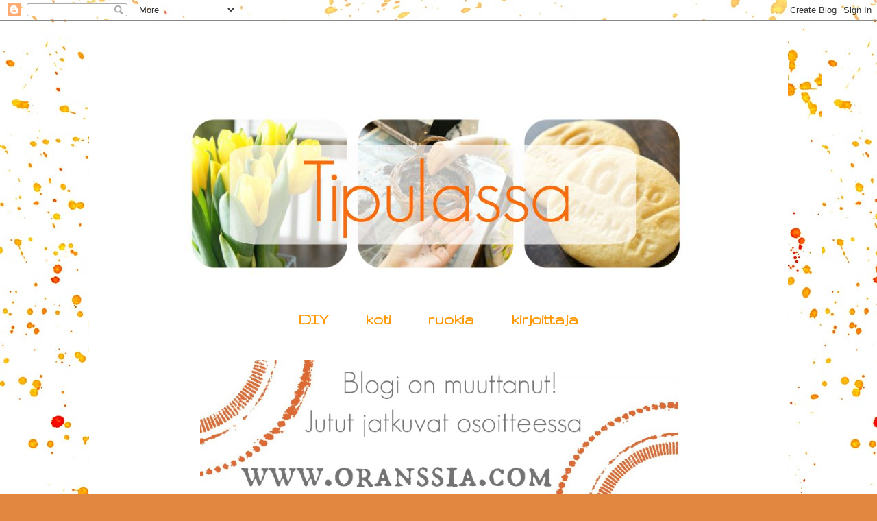

--- FILE ---
content_type: text/html; charset=UTF-8
request_url: https://tipulassa.blogspot.com/2015/01/haaste-ilahduta-bloggaajakaveria.html
body_size: 22952
content:
<!DOCTYPE html>
<html class='v2' dir='ltr' xmlns='http://www.w3.org/1999/xhtml' xmlns:b='http://www.google.com/2005/gml/b' xmlns:data='http://www.google.com/2005/gml/data' xmlns:expr='http://www.google.com/2005/gml/expr'>
<head>
<link href='https://www.blogger.com/static/v1/widgets/335934321-css_bundle_v2.css' rel='stylesheet' type='text/css'/>
<link href="//fonts.googleapis.com/css?family=Quicksand" rel="stylesheet" type="text/css">
<meta content='width=1100' name='viewport'/>
<meta content='text/html; charset=UTF-8' http-equiv='Content-Type'/>
<meta content='blogger' name='generator'/>
<link href='https://tipulassa.blogspot.com/favicon.ico' rel='icon' type='image/x-icon'/>
<link href='http://tipulassa.blogspot.com/2015/01/haaste-ilahduta-bloggaajakaveria.html' rel='canonical'/>
<link rel="alternate" type="application/atom+xml" title="Tipulassa - Atom" href="https://tipulassa.blogspot.com/feeds/posts/default" />
<link rel="alternate" type="application/rss+xml" title="Tipulassa - RSS" href="https://tipulassa.blogspot.com/feeds/posts/default?alt=rss" />
<link rel="service.post" type="application/atom+xml" title="Tipulassa - Atom" href="https://www.blogger.com/feeds/1429718067395496098/posts/default" />

<link rel="alternate" type="application/atom+xml" title="Tipulassa - Atom" href="https://tipulassa.blogspot.com/feeds/8582865520240716381/comments/default" />
<!--Can't find substitution for tag [blog.ieCssRetrofitLinks]-->
<link href='https://blogger.googleusercontent.com/img/b/R29vZ2xl/AVvXsEg4CsThSM6bstn-OUDgZV0yYL18ItUxPLQ1dlSl8MrnKnDg7II2COKMJiPj3rdrin5Y-JsrEbDQu7ipZh3Epc1zyHmyrvjyPPCCia2X2OnOmV5xHkKDSjb8bLi-xXnirxEEXIi0GfAj6XCT/s1600/Ilahdutabloggaajakaveriahaaste.png' rel='image_src'/>
<meta content='Ilahduta bloggaajakaveria -haasteessa muistetaan toisia bloggaajia ja laitetaan ilahdutus eteenpäin.' name='description'/>
<meta content='http://tipulassa.blogspot.com/2015/01/haaste-ilahduta-bloggaajakaveria.html' property='og:url'/>
<meta content='HAASTE: Ilahduta bloggaajakaveria' property='og:title'/>
<meta content='Ilahduta bloggaajakaveria -haasteessa muistetaan toisia bloggaajia ja laitetaan ilahdutus eteenpäin.' property='og:description'/>
<meta content='https://blogger.googleusercontent.com/img/b/R29vZ2xl/AVvXsEg4CsThSM6bstn-OUDgZV0yYL18ItUxPLQ1dlSl8MrnKnDg7II2COKMJiPj3rdrin5Y-JsrEbDQu7ipZh3Epc1zyHmyrvjyPPCCia2X2OnOmV5xHkKDSjb8bLi-xXnirxEEXIi0GfAj6XCT/w1200-h630-p-k-no-nu/Ilahdutabloggaajakaveriahaaste.png' property='og:image'/>
<title>Tipulassa: HAASTE: Ilahduta bloggaajakaveria</title>
<style type='text/css'>@font-face{font-family:'Cantarell';font-style:normal;font-weight:400;font-display:swap;src:url(//fonts.gstatic.com/s/cantarell/v18/B50NF7ZDq37KMUvlO015gqJrPqySLbYf.woff2)format('woff2');unicode-range:U+0100-02BA,U+02BD-02C5,U+02C7-02CC,U+02CE-02D7,U+02DD-02FF,U+0304,U+0308,U+0329,U+1D00-1DBF,U+1E00-1E9F,U+1EF2-1EFF,U+2020,U+20A0-20AB,U+20AD-20C0,U+2113,U+2C60-2C7F,U+A720-A7FF;}@font-face{font-family:'Cantarell';font-style:normal;font-weight:400;font-display:swap;src:url(//fonts.gstatic.com/s/cantarell/v18/B50NF7ZDq37KMUvlO015jKJrPqySLQ.woff2)format('woff2');unicode-range:U+0000-00FF,U+0131,U+0152-0153,U+02BB-02BC,U+02C6,U+02DA,U+02DC,U+0304,U+0308,U+0329,U+2000-206F,U+20AC,U+2122,U+2191,U+2193,U+2212,U+2215,U+FEFF,U+FFFD;}@font-face{font-family:'Gruppo';font-style:normal;font-weight:400;font-display:swap;src:url(//fonts.gstatic.com/s/gruppo/v23/WwkfxPmzE06v_ZW1UHrBGoIAUOo5.woff2)format('woff2');unicode-range:U+0100-02BA,U+02BD-02C5,U+02C7-02CC,U+02CE-02D7,U+02DD-02FF,U+0304,U+0308,U+0329,U+1D00-1DBF,U+1E00-1E9F,U+1EF2-1EFF,U+2020,U+20A0-20AB,U+20AD-20C0,U+2113,U+2C60-2C7F,U+A720-A7FF;}@font-face{font-family:'Gruppo';font-style:normal;font-weight:400;font-display:swap;src:url(//fonts.gstatic.com/s/gruppo/v23/WwkfxPmzE06v_ZW1XnrBGoIAUA.woff2)format('woff2');unicode-range:U+0000-00FF,U+0131,U+0152-0153,U+02BB-02BC,U+02C6,U+02DA,U+02DC,U+0304,U+0308,U+0329,U+2000-206F,U+20AC,U+2122,U+2191,U+2193,U+2212,U+2215,U+FEFF,U+FFFD;}</style>
<style id='page-skin-1' type='text/css'><!--
/*
-----------------------------------------------
Blogger Template Style
Name:     Simple
Designer: Josh Peterson
URL:      www.noaesthetic.com
----------------------------------------------- */
/* Variable definitions
====================
<Variable name="keycolor" description="Main Color" type="color" default="#66bbdd"/>
<Group description="Page Text" selector="body">
<Variable name="body.font" description="Font" type="font"
default="normal normal 12px Arial, Tahoma, Helvetica, FreeSans, sans-serif"/>
<Variable name="body.text.color" description="Text Color" type="color" default="#222222"/>
</Group>
<Group description="Backgrounds" selector=".body-fauxcolumns-outer">
<Variable name="body.background.color" description="Outer Background" type="color" default="#66bbdd"/>
<Variable name="content.background.color" description="Main Background" type="color" default="#ffffff"/>
<Variable name="header.background.color" description="Header Background" type="color" default="transparent"/>
</Group>
<Group description="Links" selector=".main-outer">
<Variable name="link.color" description="Link Color" type="color" default="#2288bb"/>
<Variable name="link.visited.color" description="Visited Color" type="color" default="#888888"/>
<Variable name="link.hover.color" description="Hover Color" type="color" default="#33aaff"/>
</Group>
<Group description="Blog Title" selector=".header h1">
<Variable name="header.font" description="Font" type="font"
default="normal normal 60px Arial, Tahoma, Helvetica, FreeSans, sans-serif"/>
<Variable name="header.text.color" description="Title Color" type="color" default="#3399bb" />
</Group>
<Group description="Blog Description" selector=".header .description">
<Variable name="description.text.color" description="Description Color" type="color"
default="#777777" />
</Group>
<Group description="Tabs Text" selector=".tabs-inner .widget li a">
<Variable name="tabs.font" description="Font" type="font"
default="normal normal 14px Arial, Tahoma, Helvetica, FreeSans, sans-serif"/>
<Variable name="tabs.text.color" description="Text Color" type="color" default="#999999"/>
<Variable name="tabs.selected.text.color" description="Selected Color" type="color" default="#000000"/>
</Group>
<Group description="Tabs Background" selector=".tabs-outer .PageList">
<Variable name="tabs.background.color" description="Background Color" type="color" default="#f5f5f5"/>
<Variable name="tabs.selected.background.color" description="Selected Color" type="color" default="#eeeeee"/>
</Group>
<Group description="Post Title" selector="h3.post-title, .comments h4">
<Variable name="post.title.font" description="Font" type="font"
default="normal normal 22px Arial, Tahoma, Helvetica, FreeSans, sans-serif"/>
</Group>
<Group description="Date Header" selector=".date-header">
<Variable name="date.header.color" description="Text Color" type="color"
default="#222222"/>
<Variable name="date.header.background.color" description="Background Color" type="color"
default="transparent"/>
<Variable name="date.header.font" description="Text Font" type="font"
default="normal bold 11px Arial, Tahoma, Helvetica, FreeSans, sans-serif"/>
<Variable name="date.header.padding" description="Date Header Padding" type="string" default="inherit"/>
<Variable name="date.header.letterspacing" description="Date Header Letter Spacing" type="string" default="inherit"/>
<Variable name="date.header.margin" description="Date Header Margin" type="string" default="inherit"/>
</Group>
<Group description="Post Footer" selector=".post-footer">
<Variable name="post.footer.text.color" description="Text Color" type="color" default="#666666"/>
<Variable name="post.footer.background.color" description="Background Color" type="color"
default="#f9f9f9"/>
<Variable name="post.footer.border.color" description="Shadow Color" type="color" default="#eeeeee"/>
</Group>
<Group description="Gadgets" selector="h2">
<Variable name="widget.title.font" description="Title Font" type="font"
default="normal bold 11px Arial, Tahoma, Helvetica, FreeSans, sans-serif"/>
<Variable name="widget.title.text.color" description="Title Color" type="color" default="#000000"/>
<Variable name="widget.alternate.text.color" description="Alternate Color" type="color" default="#999999"/>
</Group>
<Group description="Images" selector=".main-inner">
<Variable name="image.background.color" description="Background Color" type="color" default="#ffffff"/>
<Variable name="image.border.color" description="Border Color" type="color" default="#eeeeee"/>
<Variable name="image.text.color" description="Caption Text Color" type="color" default="#222222"/>
</Group>
<Group description="Accents" selector=".content-inner">
<Variable name="body.rule.color" description="Separator Line Color" type="color" default="#eeeeee"/>
<Variable name="tabs.border.color" description="Tabs Border Color" type="color" default="#eeeeee"/>
</Group>
<Variable name="body.background" description="Body Background" type="background"
color="#e1873f" default="$(color) none repeat scroll top left"/>
<Variable name="body.background.override" description="Body Background Override" type="string" default=""/>
<Variable name="body.background.gradient.cap" description="Body Gradient Cap" type="url"
default="url(//www.blogblog.com/1kt/simple/gradients_light.png)"/>
<Variable name="body.background.gradient.tile" description="Body Gradient Tile" type="url"
default="url(//www.blogblog.com/1kt/simple/body_gradient_tile_light.png)"/>
<Variable name="content.background.color.selector" description="Content Background Color Selector" type="string" default=".content-inner"/>
<Variable name="content.padding" description="Content Padding" type="length" default="10px" min="0" max="100px"/>
<Variable name="content.padding.horizontal" description="Content Horizontal Padding" type="length" default="10px" min="0" max="100px"/>
<Variable name="content.shadow.spread" description="Content Shadow Spread" type="length" default="40px" min="0" max="100px"/>
<Variable name="content.shadow.spread.webkit" description="Content Shadow Spread (WebKit)" type="length" default="5px" min="0" max="100px"/>
<Variable name="content.shadow.spread.ie" description="Content Shadow Spread (IE)" type="length" default="10px" min="0" max="100px"/>
<Variable name="main.border.width" description="Main Border Width" type="length" default="0" min="0" max="10px"/>
<Variable name="header.background.gradient" description="Header Gradient" type="url" default="none"/>
<Variable name="header.shadow.offset.left" description="Header Shadow Offset Left" type="length" default="-1px" min="-50px" max="50px"/>
<Variable name="header.shadow.offset.top" description="Header Shadow Offset Top" type="length" default="-1px" min="-50px" max="50px"/>
<Variable name="header.shadow.spread" description="Header Shadow Spread" type="length" default="1px" min="0" max="100px"/>
<Variable name="header.padding" description="Header Padding" type="length" default="30px" min="0" max="100px"/>
<Variable name="header.border.size" description="Header Border Size" type="length" default="1px" min="0" max="10px"/>
<Variable name="header.bottom.border.size" description="Header Bottom Border Size" type="length" default="0" min="0" max="10px"/>
<Variable name="header.border.horizontalsize" description="Header Horizontal Border Size" type="length" default="0" min="0" max="10px"/>
<Variable name="description.text.size" description="Description Text Size" type="string" default="140%"/>
<Variable name="tabs.margin.top" description="Tabs Margin Top" type="length" default="0" min="0" max="100px"/>
<Variable name="tabs.margin.side" description="Tabs Side Margin" type="length" default="30px" min="0" max="100px"/>
<Variable name="tabs.background.gradient" description="Tabs Background Gradient" type="url"
default="url(//www.blogblog.com/1kt/simple/gradients_light.png)"/>
<Variable name="tabs.border.width" description="Tabs Border Width" type="length" default="1px" min="0" max="10px"/>
<Variable name="tabs.bevel.border.width" description="Tabs Bevel Border Width" type="length" default="1px" min="0" max="10px"/>
<Variable name="post.margin.bottom" description="Post Bottom Margin" type="length" default="25px" min="0" max="100px"/>
<Variable name="image.border.small.size" description="Image Border Small Size" type="length" default="2px" min="0" max="10px"/>
<Variable name="image.border.large.size" description="Image Border Large Size" type="length" default="5px" min="0" max="10px"/>
<Variable name="page.width.selector" description="Page Width Selector" type="string" default=".region-inner"/>
<Variable name="page.width" description="Page Width" type="string" default="auto"/>
<Variable name="main.section.margin" description="Main Section Margin" type="length" default="15px" min="0" max="100px"/>
<Variable name="main.padding" description="Main Padding" type="length" default="15px" min="0" max="100px"/>
<Variable name="main.padding.top" description="Main Padding Top" type="length" default="30px" min="0" max="100px"/>
<Variable name="main.padding.bottom" description="Main Padding Bottom" type="length" default="30px" min="0" max="100px"/>
<Variable name="paging.background"
color="#ffffff"
description="Background of blog paging area" type="background"
default="transparent none no-repeat scroll top center"/>
<Variable name="footer.bevel" description="Bevel border length of footer" type="length" default="0" min="0" max="10px"/>
<Variable name="mobile.background.overlay" description="Mobile Background Overlay" type="string"
default="transparent none repeat scroll top left"/>
<Variable name="mobile.background.size" description="Mobile Background Size" type="string" default="auto"/>
<Variable name="mobile.button.color" description="Mobile Button Color" type="color" default="#ffffff" />
<Variable name="startSide" description="Side where text starts in blog language" type="automatic" default="left"/>
<Variable name="endSide" description="Side where text ends in blog language" type="automatic" default="right"/>
*/
/* Content
----------------------------------------------- */
body {
font: normal normal 15px Cantarell;
color: #222222;
background: #e1873f url(//4.bp.blogspot.com/-54xWsOD724E/Vk9s3_oDCWI/AAAAAAAAGwE/lV9guX414kA/s0-r/Tausta2.jpg) repeat scroll top left;
padding: 0 40px 40px 40px;
}
html body .region-inner {
min-width: 0;
max-width: 100%;
width: auto;
}
h2 {
font-size: 22px;
}
a:link {
text-decoration:none;
color: #cc6411;
}
a:visited {
text-decoration:none;
color: #ff9700;
}
a:hover {
text-decoration:underline;
color: #ff9700;
}
.body-fauxcolumn-outer .fauxcolumn-inner {
background: transparent none repeat scroll top left;
_background-image: none;
}
.body-fauxcolumn-outer .cap-top {
position: absolute;
z-index: 1;
height: 400px;
width: 100%;
background: #e1873f url(//4.bp.blogspot.com/-54xWsOD724E/Vk9s3_oDCWI/AAAAAAAAGwE/lV9guX414kA/s0-r/Tausta2.jpg) repeat scroll top left;
}
.body-fauxcolumn-outer .cap-top .cap-left {
width: 100%;
background: transparent none repeat-x scroll top left;
_background-image: none;
}
.content-outer {
margin-bottom: 1px;
}
.content-inner {
padding: 10px 10px;
}
.content-inner {
background-color: #ffffff;
}
/* Header
----------------------------------------------- */
.header-outer {
background: transparent url(//www.blogblog.com/1kt/simple/gradients_light.png) repeat-x scroll 0 -400px;
_background-image: none;
}
.Header h1 {
font: normal normal 60px 'Courier New', Courier, FreeMono, monospace;
color: #ffffff;
text-shadow: 1px 2px 3px rgba(0, 0, 0, .2);
}
.Header h1 a {
color: #ffffff;
}
.Header .description {
font-size: 140%;
color: #ffffff;
}
.header-inner .Header .titlewrapper {
padding: 22px 30px;
}
.header-inner .Header .descriptionwrapper {
padding: 0 30px;
}
/* Tabs
----------------------------------------------- */
.tabs-inner .section:first-child {
border-top: 0 solid transparent;
}
.tabs-inner .section:first-child ul {
margin-top: -0;
border-top: 0 solid transparent;
border-left: 0 solid transparent;
border-right: 0 solid transparent;
}
.tabs-inner .widget ul {
background: transparent url(//www.blogblog.com/1kt/simple/gradients_light.png) repeat-x scroll 0 -800px;
_background-image: none;
border-bottom: 1px solid transparent;
margin-top: 0;
margin-left: -30px;
margin-right: -30px;
}
.tabs-inner .widget li a {
display: inline-block;
padding: .6em 1em;
font: normal bold 24px Gruppo;
color: #ff9700;
border-left: 1px solid #ffffff;
border-right: 1px solid transparent;
}
.tabs-inner .widget li:first-child a {
border-left: none;
}
.tabs-inner .widget li.selected a, .tabs-inner .widget li a:hover {
color: #cc6511;
background-color: #eeeeee;
text-decoration: none;
}
/* Columns
----------------------------------------------- */
.main-outer {
border-top: 0 solid #eeeeee;
}
.fauxcolumn-left-outer .fauxcolumn-inner {
border-right: 1px solid #eeeeee;
}
.fauxcolumn-right-outer .fauxcolumn-inner {
border-left: 1px solid #eeeeee;
}
/* Headings
----------------------------------------------- */
div.widget > h2,
div.widget h2.title {
margin: 0 0 1em 0;
font: normal bold 14px 'Courier New', Courier, FreeMono, monospace;
color: #000000;
}
/* Widgets
----------------------------------------------- */
.widget .zippy {
color: #999999;
text-shadow: 2px 2px 1px rgba(0, 0, 0, .1);
}
.widget .popular-posts ul {
list-style: none;
}
/* Posts
----------------------------------------------- */
h2.date-header {
font: normal bold 11px Arial, Tahoma, Helvetica, FreeSans, sans-serif;
}
.date-header span {
background-color: transparent;
color: #222222;
padding: inherit;
letter-spacing: inherit;
margin: inherit;
}
.main-inner {
padding-top: 30px;
padding-bottom: 30px;
}
.main-inner .column-center-inner {
padding: 0 15px;
}
.main-inner .column-center-inner .section {
margin: 0 15px;
}
.post {
margin: 0 0 25px 0;
}
h3.post-title, .comments h4 {
font: normal normal 22px 'Courier New', Courier, FreeMono, monospace;
margin: .75em 0 0;
}
.post-body {
font-size: 110%;
line-height: 1.4;
position: relative;
}
.post-body img, .post-body .tr-caption-container, .Profile img, .Image img,
.BlogList .item-thumbnail img {
padding: 2px;
background: #ffffff;
border: 1px solid #eeeeee;
-moz-box-shadow: 1px 1px 5px rgba(0, 0, 0, .1);
-webkit-box-shadow: 1px 1px 5px rgba(0, 0, 0, .1);
box-shadow: 1px 1px 5px rgba(0, 0, 0, .1);
}
.post-body img, .post-body .tr-caption-container {
padding: 5px;
}
.post-body .tr-caption-container {
color: #222222;
}
.post-body .tr-caption-container img {
padding: 0;
background: transparent;
border: none;
-moz-box-shadow: 0 0 0 rgba(0, 0, 0, .1);
-webkit-box-shadow: 0 0 0 rgba(0, 0, 0, .1);
box-shadow: 0 0 0 rgba(0, 0, 0, .1);
}
.post-header {
margin: 0 0 1.5em;
line-height: 1.6;
font-size: 90%;
}
.post-footer {
margin: 20px -2px 0;
padding: 5px 10px;
color: #666666;
background-color: #f9f9f9;
border-bottom: 1px solid #eeeeee;
line-height: 1.6;
font-size: 90%;
}
#comments .comment-author {
padding-top: 1.5em;
border-top: 1px solid #eeeeee;
background-position: 0 1.5em;
}
#comments .comment-author:first-child {
padding-top: 0;
border-top: none;
}
.avatar-image-container {
margin: .2em 0 0;
}
#comments .avatar-image-container img {
border: 1px solid #eeeeee;
}
/* Comments
----------------------------------------------- */
.comments .comments-content .icon.blog-author {
background-repeat: no-repeat;
background-image: url([data-uri]);
}
.comments .comments-content .loadmore a {
border-top: 1px solid #999999;
border-bottom: 1px solid #999999;
}
.comments .comment-thread.inline-thread {
background-color: #f9f9f9;
}
.comments .continue {
border-top: 2px solid #999999;
}
/* Accents
---------------------------------------------- */
.section-columns td.columns-cell {
border-left: 1px solid #eeeeee;
}
.blog-pager {
background: transparent none no-repeat scroll top center;
}
.blog-pager-older-link, .home-link,
.blog-pager-newer-link {
background-color: #ffffff;
padding: 5px;
}
.footer-outer {
border-top: 0 dashed #bbbbbb;
}
/* Mobile
----------------------------------------------- */
body.mobile  {
background-size: auto;
}
.mobile .body-fauxcolumn-outer {
background: transparent none repeat scroll top left;
}
.mobile .body-fauxcolumn-outer .cap-top {
background-size: 100% auto;
}
.mobile .content-outer {
-webkit-box-shadow: 0 0 3px rgba(0, 0, 0, .15);
box-shadow: 0 0 3px rgba(0, 0, 0, .15);
}
body.mobile .AdSense {
margin: 0 -40px;
}
.mobile .tabs-inner .widget ul {
margin-left: 0;
margin-right: 0;
}
.mobile .post {
margin: 0;
}
.mobile .main-inner .column-center-inner .section {
margin: 0;
}
.mobile .date-header span {
padding: 0.1em 10px;
margin: 0 -10px;
}
.mobile h3.post-title {
margin: 0;
}
.mobile .blog-pager {
background: transparent none no-repeat scroll top center;
}
.mobile .footer-outer {
border-top: none;
}
.mobile .main-inner, .mobile .footer-inner {
background-color: #ffffff;
}
.mobile-index-contents {
color: #222222;
}
.mobile-link-button {
background-color: #cc6411;
}
.mobile-link-button a:link, .mobile-link-button a:visited {
color: #ffffff;
}
.mobile .tabs-inner .section:first-child {
border-top: none;
}
.mobile .tabs-inner .PageList .widget-content {
background-color: #eeeeee;
color: #cc6511;
border-top: 1px solid transparent;
border-bottom: 1px solid transparent;
}
.mobile .tabs-inner .PageList .widget-content .pagelist-arrow {
border-left: 1px solid transparent;
}
#header-inner img {margin: 0 auto;} .post-body img, .post-body .tr-caption-container, .ss, .Profile img, .Image img,
.BlogList .item-thumbnail img {
padding: none !important;
border: none !important;
background: none !important;
-moz-box-shadow: 0px 0px 0px transparent !important;
-webkit-box-shadow: 0px 0px 0px transparent !important;
box-shadow: 0px 0px 0px transparent !important;
} .PageList {text-align:center !important;}
.PageList li {display:inline !important; float:none !important;}
h3.post-title {font-family: 'Quicksand', sans-serif;}
.widget {margin: 30px 0 0 0;}
.widget {text-align: center;}
.sidebar {font-family: 'Quicksand', sans-serif; font-size: 16px}
.sidebar .widget h2 {font-family: 'Quicksand', sans-serif; font-size: 25px}
.content-inner {
padding: 130px;
}
--></style>
<style id='template-skin-1' type='text/css'><!--
body {
min-width: 1020px;
}
.content-outer, .content-fauxcolumn-outer, .region-inner {
min-width: 1020px;
max-width: 1020px;
_width: 1020px;
}
.main-inner .columns {
padding-left: 0px;
padding-right: 0px;
}
.main-inner .fauxcolumn-center-outer {
left: 0px;
right: 0px;
/* IE6 does not respect left and right together */
_width: expression(this.parentNode.offsetWidth -
parseInt("0px") -
parseInt("0px") + 'px');
}
.main-inner .fauxcolumn-left-outer {
width: 0px;
}
.main-inner .fauxcolumn-right-outer {
width: 0px;
}
.main-inner .column-left-outer {
width: 0px;
right: 100%;
margin-left: -0px;
}
.main-inner .column-right-outer {
width: 0px;
margin-right: -0px;
}
#layout {
min-width: 0;
}
#layout .content-outer {
min-width: 0;
width: 800px;
}
#layout .region-inner {
min-width: 0;
width: auto;
}
--></style>
<script type='text/javascript'>
        (function(i,s,o,g,r,a,m){i['GoogleAnalyticsObject']=r;i[r]=i[r]||function(){
        (i[r].q=i[r].q||[]).push(arguments)},i[r].l=1*new Date();a=s.createElement(o),
        m=s.getElementsByTagName(o)[0];a.async=1;a.src=g;m.parentNode.insertBefore(a,m)
        })(window,document,'script','https://www.google-analytics.com/analytics.js','ga');
        ga('create', 'UA-58322187-1', 'auto', 'blogger');
        ga('blogger.send', 'pageview');
      </script>
<link href='https://www.blogger.com/dyn-css/authorization.css?targetBlogID=1429718067395496098&amp;zx=6f1dc424-eb8c-424d-99bb-3386c34bf96e' media='none' onload='if(media!=&#39;all&#39;)media=&#39;all&#39;' rel='stylesheet'/><noscript><link href='https://www.blogger.com/dyn-css/authorization.css?targetBlogID=1429718067395496098&amp;zx=6f1dc424-eb8c-424d-99bb-3386c34bf96e' rel='stylesheet'/></noscript>
<meta name='google-adsense-platform-account' content='ca-host-pub-1556223355139109'/>
<meta name='google-adsense-platform-domain' content='blogspot.com'/>

</head>
<body class='loading'>
<div class='navbar section' id='navbar'><div class='widget Navbar' data-version='1' id='Navbar1'><script type="text/javascript">
    function setAttributeOnload(object, attribute, val) {
      if(window.addEventListener) {
        window.addEventListener('load',
          function(){ object[attribute] = val; }, false);
      } else {
        window.attachEvent('onload', function(){ object[attribute] = val; });
      }
    }
  </script>
<div id="navbar-iframe-container"></div>
<script type="text/javascript" src="https://apis.google.com/js/platform.js"></script>
<script type="text/javascript">
      gapi.load("gapi.iframes:gapi.iframes.style.bubble", function() {
        if (gapi.iframes && gapi.iframes.getContext) {
          gapi.iframes.getContext().openChild({
              url: 'https://www.blogger.com/navbar/1429718067395496098?po\x3d8582865520240716381\x26origin\x3dhttps://tipulassa.blogspot.com',
              where: document.getElementById("navbar-iframe-container"),
              id: "navbar-iframe"
          });
        }
      });
    </script><script type="text/javascript">
(function() {
var script = document.createElement('script');
script.type = 'text/javascript';
script.src = '//pagead2.googlesyndication.com/pagead/js/google_top_exp.js';
var head = document.getElementsByTagName('head')[0];
if (head) {
head.appendChild(script);
}})();
</script>
</div></div>
<div class='body-fauxcolumns'>
<div class='fauxcolumn-outer body-fauxcolumn-outer'>
<div class='cap-top'>
<div class='cap-left'></div>
<div class='cap-right'></div>
</div>
<div class='fauxborder-left'>
<div class='fauxborder-right'></div>
<div class='fauxcolumn-inner'>
</div>
</div>
<div class='cap-bottom'>
<div class='cap-left'></div>
<div class='cap-right'></div>
</div>
</div>
</div>
<div class='content'>
<div class='content-fauxcolumns'>
<div class='fauxcolumn-outer content-fauxcolumn-outer'>
<div class='cap-top'>
<div class='cap-left'></div>
<div class='cap-right'></div>
</div>
<div class='fauxborder-left'>
<div class='fauxborder-right'></div>
<div class='fauxcolumn-inner'>
</div>
</div>
<div class='cap-bottom'>
<div class='cap-left'></div>
<div class='cap-right'></div>
</div>
</div>
</div>
<div class='content-outer'>
<div class='content-cap-top cap-top'>
<div class='cap-left'></div>
<div class='cap-right'></div>
</div>
<div class='fauxborder-left content-fauxborder-left'>
<div class='fauxborder-right content-fauxborder-right'></div>
<div class='content-inner'>
<header>
<div class='header-outer'>
<div class='header-cap-top cap-top'>
<div class='cap-left'></div>
<div class='cap-right'></div>
</div>
<div class='fauxborder-left header-fauxborder-left'>
<div class='fauxborder-right header-fauxborder-right'></div>
<div class='region-inner header-inner'>
<div class='header section' id='header'><div class='widget Header' data-version='1' id='Header1'>
<div id='header-inner'>
<a href='https://tipulassa.blogspot.com/' style='display: block'>
<img alt='Tipulassa' height='250px; ' id='Header1_headerimg' src='https://blogger.googleusercontent.com/img/b/R29vZ2xl/AVvXsEgY3BUjO9JRXqR_BvGiBUIdxm_7UvPoFEyD95ogLe1SkbKrLiCBRiE6hj9joNB_KdUaIu6Sk1AeHdMg2ZOg4ambh02WzlDUwszfCUoGMPmJJW1tZQ9kornf7_TRQkZp0yZZ8ekrXB-CBzCk/s1600-r/Bannerinkuvaosuus.jpg' style='display: block' width='746px; '/>
</a>
</div>
</div></div>
</div>
</div>
<div class='header-cap-bottom cap-bottom'>
<div class='cap-left'></div>
<div class='cap-right'></div>
</div>
</div>
</header>
<div class='tabs-outer'>
<div class='tabs-cap-top cap-top'>
<div class='cap-left'></div>
<div class='cap-right'></div>
</div>
<div class='fauxborder-left tabs-fauxborder-left'>
<div class='fauxborder-right tabs-fauxborder-right'></div>
<div class='region-inner tabs-inner'>
<div class='tabs no-items section' id='crosscol'></div>
<div class='tabs section' id='crosscol-overflow'><div class='widget PageList' data-version='1' id='PageList1'>
<div class='widget-content'>
<ul>
<li>
<a href='https://tipulassa.blogspot.com/p/diy.html'>DIY</a>
</li>
<li>
<a href='https://tipulassa.blogspot.com/p/koti.html'>koti</a>
</li>
<li>
<a href='https://tipulassa.blogspot.com/p/ruokia.html'>ruokia</a>
</li>
<li>
<a href='https://tipulassa.blogspot.com/p/kirjoittaja.html'>kirjoittaja</a>
</li>
</ul>
<div class='clear'></div>
</div>
</div><div class='widget Image' data-version='1' id='Image3'>
<div class='widget-content'>
<a href='http://oranssia.com'>
<img alt='' height='251' id='Image3_img' src='https://blogger.googleusercontent.com/img/b/R29vZ2xl/AVvXsEhF6b_pIvlLH8tIy7YlZk2-s-GlIsORH4q6BrqAAWpnchVID1JC0nxcf9nBpSzjJV5D5WFaawdlNawMJwLUCtor0b1WLQUukq1fjkwMJtA1ZOwfIHtZJ6ZYmd3i7Go8mSO_zDGFSc7cWWGR/s1600-r/Blogionmuuttanut.jpg' width='752'/>
</a>
<br/>
</div>
<div class='clear'></div>
</div></div>
</div>
</div>
<div class='tabs-cap-bottom cap-bottom'>
<div class='cap-left'></div>
<div class='cap-right'></div>
</div>
</div>
<div class='main-outer'>
<div class='main-cap-top cap-top'>
<div class='cap-left'></div>
<div class='cap-right'></div>
</div>
<div class='fauxborder-left main-fauxborder-left'>
<div class='fauxborder-right main-fauxborder-right'></div>
<div class='region-inner main-inner'>
<div class='columns fauxcolumns'>
<div class='fauxcolumn-outer fauxcolumn-center-outer'>
<div class='cap-top'>
<div class='cap-left'></div>
<div class='cap-right'></div>
</div>
<div class='fauxborder-left'>
<div class='fauxborder-right'></div>
<div class='fauxcolumn-inner'>
</div>
</div>
<div class='cap-bottom'>
<div class='cap-left'></div>
<div class='cap-right'></div>
</div>
</div>
<div class='fauxcolumn-outer fauxcolumn-left-outer'>
<div class='cap-top'>
<div class='cap-left'></div>
<div class='cap-right'></div>
</div>
<div class='fauxborder-left'>
<div class='fauxborder-right'></div>
<div class='fauxcolumn-inner'>
</div>
</div>
<div class='cap-bottom'>
<div class='cap-left'></div>
<div class='cap-right'></div>
</div>
</div>
<div class='fauxcolumn-outer fauxcolumn-right-outer'>
<div class='cap-top'>
<div class='cap-left'></div>
<div class='cap-right'></div>
</div>
<div class='fauxborder-left'>
<div class='fauxborder-right'></div>
<div class='fauxcolumn-inner'>
</div>
</div>
<div class='cap-bottom'>
<div class='cap-left'></div>
<div class='cap-right'></div>
</div>
</div>
<!-- corrects IE6 width calculation -->
<div class='columns-inner'>
<div class='column-center-outer'>
<div class='column-center-inner'>
<div class='main section' id='main'><div class='widget Blog' data-version='1' id='Blog1'>
<div class='blog-posts hfeed'>

          <div class="date-outer">
        
<h2 class='date-header'><span>keskiviikko 14. tammikuuta 2015</span></h2>

          <div class="date-posts">
        
<div class='post-outer'>
<div class='post hentry' itemprop='blogPost' itemscope='itemscope' itemtype='http://schema.org/BlogPosting'>
<meta content='https://blogger.googleusercontent.com/img/b/R29vZ2xl/AVvXsEg4CsThSM6bstn-OUDgZV0yYL18ItUxPLQ1dlSl8MrnKnDg7II2COKMJiPj3rdrin5Y-JsrEbDQu7ipZh3Epc1zyHmyrvjyPPCCia2X2OnOmV5xHkKDSjb8bLi-xXnirxEEXIi0GfAj6XCT/s1600/Ilahdutabloggaajakaveriahaaste.png' itemprop='image_url'/>
<meta content='1429718067395496098' itemprop='blogId'/>
<meta content='8582865520240716381' itemprop='postId'/>
<a name='8582865520240716381'></a>
<h3 class='post-title entry-title' itemprop='name'>
HAASTE: Ilahduta bloggaajakaveria
</h3>
<div class='post-header'>
<div class='post-header-line-1'></div>
</div>
<div class='post-body entry-content' id='post-body-8582865520240716381' itemprop='articleBody'>
<div style="text-align: justify;">
Koska bloggaamisesta on tullut minulle tärkeä harrastus ja seuraamani blogit tuntuvat kotoisilta, haluaisin ilahduttaa joitain bloggaajakavereita. Samalla olisi hienoa, jos ilahdutus jatkaisi matkaansa eteenpäin. Tässä on siis lähtökuopissaan Ilahduta bloggaajakaveria -haaste!<br />
<br />
<div class="separator" style="clear: both; text-align: center;">
</div>
<div class="separator" style="clear: both; text-align: center;">
<a href="https://blogger.googleusercontent.com/img/b/R29vZ2xl/AVvXsEg4CsThSM6bstn-OUDgZV0yYL18ItUxPLQ1dlSl8MrnKnDg7II2COKMJiPj3rdrin5Y-JsrEbDQu7ipZh3Epc1zyHmyrvjyPPCCia2X2OnOmV5xHkKDSjb8bLi-xXnirxEEXIi0GfAj6XCT/s1600/Ilahdutabloggaajakaveriahaaste.png" imageanchor="1" style="margin-left: 1em; margin-right: 1em;"><img border="0" height="320" src="https://blogger.googleusercontent.com/img/b/R29vZ2xl/AVvXsEg4CsThSM6bstn-OUDgZV0yYL18ItUxPLQ1dlSl8MrnKnDg7II2COKMJiPj3rdrin5Y-JsrEbDQu7ipZh3Epc1zyHmyrvjyPPCCia2X2OnOmV5xHkKDSjb8bLi-xXnirxEEXIi0GfAj6XCT/s1600/Ilahdutabloggaajakaveriahaaste.png" width="320" /></a></div>
<br /></div>
<div class="separator" style="clear: both; text-align: center;">
</div>
<div class="separator" style="clear: both; text-align: center;">
</div>
<div style="text-align: justify;">
Säännöt ovat yksinkertaiset:<br />
<br /></div>
<div style="text-align: justify;">
- Kirjoita blogiteksti, jossa kerrot haasteen säännöt ja haastat mukaan valitsemasi bloggaajat (päätät itse määrän). Jos haluat, ylläolevaa kuvaa saa vapaasti käyttää postauksessa!</div>
<div style="text-align: justify;">
- Kun haastamasi bloggaaja lähtee mukaan ja julkaisee haastepostauksen blogissaan, laita ilahdutusasia vireille. Voit ilahduttaa bloggaajakaveria sinulle sopivimmalla tavalla esimerkiksi postittamalla hänelle kortin, kirjeen, pienen herkun tai jotain omatekemää. Ilahduttaa voit myös vaikkapa kommenttien tai sähköpostin välityksellä!</div>
<div style="text-align: justify;">
- Voit tottakai ilahduttaa myös haasteessa jo mukana olevaa bloggaajakaveria, mutta silloin haastetun ei tarvitse enää itse haastaa uusia kirjoittajia. :)</div>
<div style="text-align: justify;">
<br /></div>
<div style="text-align: center;">
<b>Katsotaan, kuinka moni bloggaajakaveri ilahtuu! :)</b></div>
<div style="text-align: justify;">
<br /></div>
<div style="text-align: justify;">
Haluaisin ilahduttaa vaikka kuinka montaa seuraamaani bloggaajaa, mutta pitäydyn näin alkuun kuudessa bloggaajakaverissa, joiden hyvän mielen blogeja käyn useimmiten lukemassa ja jotka ovat olleet jo jonkin aikaa lukulistallani. <b>Haastan siis mukaan seuraavat ihanat bloggaajat</b>:</div>
<div style="text-align: justify;">
<br /></div>
<div style="text-align: justify;">
- Karkkis (<a href="http://aikarkkii.blogspot.fi/" target="_blank">Ai Karkkii!</a>)</div>
<div style="text-align: justify;">
- Terhi (<a href="http://aitijamelukylanlapset.blogspot.fi/" target="_blank">Äiti ja melukylän lapset</a>) </div>
<div style="text-align: justify;">
- Anna (<a href="http://ainojatuhmatluistimet.blogspot.fi/" target="_blank">Aino ja tuhmat luistimet</a>)<br />
- Ninni (<a href="http://papatitin.blogspot.fi/" target="_blank">Papatiti</a>) </div>
<div style="text-align: justify;">
- Nea (<a href="http://vauvanaskeleet.blogspot.fi/" target="_blank">Raparperipolkua pitkin</a>)<br />
- Miru (<a href="http://arkilove.blogspot.fi/" target="_blank">arkilove</a> / <a href="http://jouluttelua.blogspot.fi/" target="_blank">Jouluttelua</a>)<br />
<br />
Jos en haastanut sinua nyt, mutta haluaisit ehdottomasti ilahduttaa muita bloggaajia, niin siitä vaan - laita ilahdutus liikkeelle! Haasteen saa siis napata tästä eteenpäin laitettavaksi. :)<br />
<span style="font-size: x-small;"><br /></span>
<br />
<div style="text-align: center;">
<span style="font-size: x-small;">Ja hei, <b>Kati </b>olet voittanut arvonnassa! Laittaisitko minulle sähköpostia tipulassa(at)gmail.com? </span></div>
</div>
<div style='clear: both;'></div>
</div>
<div class='post-footer'>
<div class='post-footer-line post-footer-line-1'><span class='post-author vcard'>
Lähettänyt
<span class='fn' itemprop='author' itemscope='itemscope' itemtype='http://schema.org/Person'>
<span itemprop='name'>Veera | Oranssia</span>
</span>
</span>
<span class='post-timestamp'>
</span>
<span class='post-comment-link'>
</span>
<span class='post-icons'>
<span class='item-control blog-admin pid-1658052169'>
<a href='https://www.blogger.com/post-edit.g?blogID=1429718067395496098&postID=8582865520240716381&from=pencil' title='Muokkaa tekstiä'>
<img alt='' class='icon-action' height='18' src='https://resources.blogblog.com/img/icon18_edit_allbkg.gif' width='18'/>
</a>
</span>
</span>
<div class='post-share-buttons goog-inline-block'>
<a class='goog-inline-block share-button sb-email' href='https://www.blogger.com/share-post.g?blogID=1429718067395496098&postID=8582865520240716381&target=email' target='_blank' title='Kohteen lähettäminen sähköpostitse'><span class='share-button-link-text'>Kohteen lähettäminen sähköpostitse</span></a><a class='goog-inline-block share-button sb-blog' href='https://www.blogger.com/share-post.g?blogID=1429718067395496098&postID=8582865520240716381&target=blog' onclick='window.open(this.href, "_blank", "height=270,width=475"); return false;' target='_blank' title='Bloggaa tästä!'><span class='share-button-link-text'>Bloggaa tästä!</span></a><a class='goog-inline-block share-button sb-twitter' href='https://www.blogger.com/share-post.g?blogID=1429718067395496098&postID=8582865520240716381&target=twitter' target='_blank' title='Jaa X:ssä'><span class='share-button-link-text'>Jaa X:ssä</span></a><a class='goog-inline-block share-button sb-facebook' href='https://www.blogger.com/share-post.g?blogID=1429718067395496098&postID=8582865520240716381&target=facebook' onclick='window.open(this.href, "_blank", "height=430,width=640"); return false;' target='_blank' title='Jaa Facebookiin'><span class='share-button-link-text'>Jaa Facebookiin</span></a><a class='goog-inline-block share-button sb-pinterest' href='https://www.blogger.com/share-post.g?blogID=1429718067395496098&postID=8582865520240716381&target=pinterest' target='_blank' title='Jaa Pinterestiin'><span class='share-button-link-text'>Jaa Pinterestiin</span></a>
</div>
<span class='post-backlinks post-comment-link'>
</span>
</div>
<div class='post-footer-line post-footer-line-2'><span class='post-labels'>
Tunnisteet:
<a href='https://tipulassa.blogspot.com/search/label/ajatuksia' rel='tag'>ajatuksia</a>,
<a href='https://tipulassa.blogspot.com/search/label/haaste' rel='tag'>haaste</a>,
<a href='https://tipulassa.blogspot.com/search/label/hyv%C3%A4n%20mielen%20vuosi%202015' rel='tag'>hyvän mielen vuosi 2015</a>
</span>
</div>
<div class='post-footer-line post-footer-line-3'><span class='post-location'>
</span>
</div>
</div>
</div>
<div class='comments' id='comments'>
<a name='comments'></a>
<h4>26 kommenttia:</h4>
<div class='comments-content'>
<script async='async' src='' type='text/javascript'></script>
<script type='text/javascript'>
    (function() {
      var items = null;
      var msgs = null;
      var config = {};

// <![CDATA[
      var cursor = null;
      if (items && items.length > 0) {
        cursor = parseInt(items[items.length - 1].timestamp) + 1;
      }

      var bodyFromEntry = function(entry) {
        var text = (entry &&
                    ((entry.content && entry.content.$t) ||
                     (entry.summary && entry.summary.$t))) ||
            '';
        if (entry && entry.gd$extendedProperty) {
          for (var k in entry.gd$extendedProperty) {
            if (entry.gd$extendedProperty[k].name == 'blogger.contentRemoved') {
              return '<span class="deleted-comment">' + text + '</span>';
            }
          }
        }
        return text;
      }

      var parse = function(data) {
        cursor = null;
        var comments = [];
        if (data && data.feed && data.feed.entry) {
          for (var i = 0, entry; entry = data.feed.entry[i]; i++) {
            var comment = {};
            // comment ID, parsed out of the original id format
            var id = /blog-(\d+).post-(\d+)/.exec(entry.id.$t);
            comment.id = id ? id[2] : null;
            comment.body = bodyFromEntry(entry);
            comment.timestamp = Date.parse(entry.published.$t) + '';
            if (entry.author && entry.author.constructor === Array) {
              var auth = entry.author[0];
              if (auth) {
                comment.author = {
                  name: (auth.name ? auth.name.$t : undefined),
                  profileUrl: (auth.uri ? auth.uri.$t : undefined),
                  avatarUrl: (auth.gd$image ? auth.gd$image.src : undefined)
                };
              }
            }
            if (entry.link) {
              if (entry.link[2]) {
                comment.link = comment.permalink = entry.link[2].href;
              }
              if (entry.link[3]) {
                var pid = /.*comments\/default\/(\d+)\?.*/.exec(entry.link[3].href);
                if (pid && pid[1]) {
                  comment.parentId = pid[1];
                }
              }
            }
            comment.deleteclass = 'item-control blog-admin';
            if (entry.gd$extendedProperty) {
              for (var k in entry.gd$extendedProperty) {
                if (entry.gd$extendedProperty[k].name == 'blogger.itemClass') {
                  comment.deleteclass += ' ' + entry.gd$extendedProperty[k].value;
                } else if (entry.gd$extendedProperty[k].name == 'blogger.displayTime') {
                  comment.displayTime = entry.gd$extendedProperty[k].value;
                }
              }
            }
            comments.push(comment);
          }
        }
        return comments;
      };

      var paginator = function(callback) {
        if (hasMore()) {
          var url = config.feed + '?alt=json&v=2&orderby=published&reverse=false&max-results=50';
          if (cursor) {
            url += '&published-min=' + new Date(cursor).toISOString();
          }
          window.bloggercomments = function(data) {
            var parsed = parse(data);
            cursor = parsed.length < 50 ? null
                : parseInt(parsed[parsed.length - 1].timestamp) + 1
            callback(parsed);
            window.bloggercomments = null;
          }
          url += '&callback=bloggercomments';
          var script = document.createElement('script');
          script.type = 'text/javascript';
          script.src = url;
          document.getElementsByTagName('head')[0].appendChild(script);
        }
      };
      var hasMore = function() {
        return !!cursor;
      };
      var getMeta = function(key, comment) {
        if ('iswriter' == key) {
          var matches = !!comment.author
              && comment.author.name == config.authorName
              && comment.author.profileUrl == config.authorUrl;
          return matches ? 'true' : '';
        } else if ('deletelink' == key) {
          return config.baseUri + '/comment/delete/'
               + config.blogId + '/' + comment.id;
        } else if ('deleteclass' == key) {
          return comment.deleteclass;
        }
        return '';
      };

      var replybox = null;
      var replyUrlParts = null;
      var replyParent = undefined;

      var onReply = function(commentId, domId) {
        if (replybox == null) {
          // lazily cache replybox, and adjust to suit this style:
          replybox = document.getElementById('comment-editor');
          if (replybox != null) {
            replybox.height = '250px';
            replybox.style.display = 'block';
            replyUrlParts = replybox.src.split('#');
          }
        }
        if (replybox && (commentId !== replyParent)) {
          replybox.src = '';
          document.getElementById(domId).insertBefore(replybox, null);
          replybox.src = replyUrlParts[0]
              + (commentId ? '&parentID=' + commentId : '')
              + '#' + replyUrlParts[1];
          replyParent = commentId;
        }
      };

      var hash = (window.location.hash || '#').substring(1);
      var startThread, targetComment;
      if (/^comment-form_/.test(hash)) {
        startThread = hash.substring('comment-form_'.length);
      } else if (/^c[0-9]+$/.test(hash)) {
        targetComment = hash.substring(1);
      }

      // Configure commenting API:
      var configJso = {
        'maxDepth': config.maxThreadDepth
      };
      var provider = {
        'id': config.postId,
        'data': items,
        'loadNext': paginator,
        'hasMore': hasMore,
        'getMeta': getMeta,
        'onReply': onReply,
        'rendered': true,
        'initComment': targetComment,
        'initReplyThread': startThread,
        'config': configJso,
        'messages': msgs
      };

      var render = function() {
        if (window.goog && window.goog.comments) {
          var holder = document.getElementById('comment-holder');
          window.goog.comments.render(holder, provider);
        }
      };

      // render now, or queue to render when library loads:
      if (window.goog && window.goog.comments) {
        render();
      } else {
        window.goog = window.goog || {};
        window.goog.comments = window.goog.comments || {};
        window.goog.comments.loadQueue = window.goog.comments.loadQueue || [];
        window.goog.comments.loadQueue.push(render);
      }
    })();
// ]]>
  </script>
<div id='comment-holder'>
<div class="comment-thread toplevel-thread"><ol id="top-ra"><li class="comment" id="c6681174951823740955"><div class="avatar-image-container"><img src="//blogger.googleusercontent.com/img/b/R29vZ2xl/AVvXsEix7Wn50HhBsSmyUluWu3OFKHs97Uj1MVDwo19wPRihaVkNKwk6fLdAUWeFVbi8LXXHsk7r6uThocc8G3-uFmBdo0cttREiN0PsiAUFVNblKqZPconAAkzseNV37ohOuA/s45-c/IMG_9915.JPG" alt=""/></div><div class="comment-block"><div class="comment-header"><cite class="user"><a href="https://www.blogger.com/profile/06815287438473804167" rel="nofollow">Ninni</a></cite><span class="icon user "></span><span class="datetime secondary-text"><a rel="nofollow" href="https://tipulassa.blogspot.com/2015/01/haaste-ilahduta-bloggaajakaveria.html?showComment=1421235294537#c6681174951823740955">14. tammikuuta 2015 klo 13.34</a></span></div><p class="comment-content">Voi miten ihana ja ajattelevainen haaste! :)<br>Kiitos &#9825;<br><br>Olen ehdottomasti mukana!</p><span class="comment-actions secondary-text"><a class="comment-reply" target="_self" data-comment-id="6681174951823740955">Vastaa</a><span class="item-control blog-admin blog-admin pid-556681761"><a target="_self" href="https://www.blogger.com/comment/delete/1429718067395496098/6681174951823740955">Poista</a></span></span></div><div class="comment-replies"><div id="c6681174951823740955-rt" class="comment-thread inline-thread"><span class="thread-toggle thread-expanded"><span class="thread-arrow"></span><span class="thread-count"><a target="_self">Vastaukset</a></span></span><ol id="c6681174951823740955-ra" class="thread-chrome thread-expanded"><div><li class="comment" id="c2695287942954257249"><div class="avatar-image-container"><img src="//blogger.googleusercontent.com/img/b/R29vZ2xl/AVvXsEgJv3tXLTV8T9jOa_D6J493bqVu4Q6NuqnYMRi2vsV49FWQa18gPLfEGjawfGhuX5CTp2sE7M5L4v4Yw9f7aY7BPf-QKNGZ0zMnFstXF43T5cjMBAdw9DvSLGkaKk0Y1Q/s45-c/Korutinsta.jpg" alt=""/></div><div class="comment-block"><div class="comment-header"><cite class="user"><a href="https://www.blogger.com/profile/11280699382694502924" rel="nofollow">Veera | Oranssia</a></cite><span class="icon user blog-author"></span><span class="datetime secondary-text"><a rel="nofollow" href="https://tipulassa.blogspot.com/2015/01/haaste-ilahduta-bloggaajakaveria.html?showComment=1421323641572#c2695287942954257249">15. tammikuuta 2015 klo 14.07</a></span></div><p class="comment-content">Hienoa, kiva kun lähdit mukaan! :)</p><span class="comment-actions secondary-text"><span class="item-control blog-admin blog-admin pid-1658052169"><a target="_self" href="https://www.blogger.com/comment/delete/1429718067395496098/2695287942954257249">Poista</a></span></span></div><div class="comment-replies"><div id="c2695287942954257249-rt" class="comment-thread inline-thread hidden"><span class="thread-toggle thread-expanded"><span class="thread-arrow"></span><span class="thread-count"><a target="_self">Vastaukset</a></span></span><ol id="c2695287942954257249-ra" class="thread-chrome thread-expanded"><div></div><div id="c2695287942954257249-continue" class="continue"><a class="comment-reply" target="_self" data-comment-id="2695287942954257249">Vastaa</a></div></ol></div></div><div class="comment-replybox-single" id="c2695287942954257249-ce"></div></li></div><div id="c6681174951823740955-continue" class="continue"><a class="comment-reply" target="_self" data-comment-id="6681174951823740955">Vastaa</a></div></ol></div></div><div class="comment-replybox-single" id="c6681174951823740955-ce"></div></li><li class="comment" id="c1153241381270363156"><div class="avatar-image-container"><img src="//blogger.googleusercontent.com/img/b/R29vZ2xl/AVvXsEg7w6LfD_zaGDnk84_rJ_6lJww3kA6YYEv7-CDDT-jewvyku0KbZeO0a5OEJx4J1i-Yetl4j8ZcrPXatwc7NbpHPilpaFuX7qVay9NnrLtUFblVEnmwkvxlrIu9G7c9PA/s45-c/*" alt=""/></div><div class="comment-block"><div class="comment-header"><cite class="user"><a href="https://www.blogger.com/profile/11921232824662318669" rel="nofollow">Anna | aino ja tuhmat luistimet</a></cite><span class="icon user "></span><span class="datetime secondary-text"><a rel="nofollow" href="https://tipulassa.blogspot.com/2015/01/haaste-ilahduta-bloggaajakaveria.html?showComment=1421237260271#c1153241381270363156">14. tammikuuta 2015 klo 14.07</a></span></div><p class="comment-content">Siis aivan ihana idea, otan todellakin haasteen vastaan, kiitos siitä!! :) &#9829;</p><span class="comment-actions secondary-text"><a class="comment-reply" target="_self" data-comment-id="1153241381270363156">Vastaa</a><span class="item-control blog-admin blog-admin pid-1978786968"><a target="_self" href="https://www.blogger.com/comment/delete/1429718067395496098/1153241381270363156">Poista</a></span></span></div><div class="comment-replies"><div id="c1153241381270363156-rt" class="comment-thread inline-thread"><span class="thread-toggle thread-expanded"><span class="thread-arrow"></span><span class="thread-count"><a target="_self">Vastaukset</a></span></span><ol id="c1153241381270363156-ra" class="thread-chrome thread-expanded"><div><li class="comment" id="c3687099858465895754"><div class="avatar-image-container"><img src="//blogger.googleusercontent.com/img/b/R29vZ2xl/AVvXsEgJv3tXLTV8T9jOa_D6J493bqVu4Q6NuqnYMRi2vsV49FWQa18gPLfEGjawfGhuX5CTp2sE7M5L4v4Yw9f7aY7BPf-QKNGZ0zMnFstXF43T5cjMBAdw9DvSLGkaKk0Y1Q/s45-c/Korutinsta.jpg" alt=""/></div><div class="comment-block"><div class="comment-header"><cite class="user"><a href="https://www.blogger.com/profile/11280699382694502924" rel="nofollow">Veera | Oranssia</a></cite><span class="icon user blog-author"></span><span class="datetime secondary-text"><a rel="nofollow" href="https://tipulassa.blogspot.com/2015/01/haaste-ilahduta-bloggaajakaveria.html?showComment=1421323737089#c3687099858465895754">15. tammikuuta 2015 klo 14.08</a></span></div><p class="comment-content">Hyvä hyvä! Hienoa, että olet mukana! :)</p><span class="comment-actions secondary-text"><span class="item-control blog-admin blog-admin pid-1658052169"><a target="_self" href="https://www.blogger.com/comment/delete/1429718067395496098/3687099858465895754">Poista</a></span></span></div><div class="comment-replies"><div id="c3687099858465895754-rt" class="comment-thread inline-thread hidden"><span class="thread-toggle thread-expanded"><span class="thread-arrow"></span><span class="thread-count"><a target="_self">Vastaukset</a></span></span><ol id="c3687099858465895754-ra" class="thread-chrome thread-expanded"><div></div><div id="c3687099858465895754-continue" class="continue"><a class="comment-reply" target="_self" data-comment-id="3687099858465895754">Vastaa</a></div></ol></div></div><div class="comment-replybox-single" id="c3687099858465895754-ce"></div></li></div><div id="c1153241381270363156-continue" class="continue"><a class="comment-reply" target="_self" data-comment-id="1153241381270363156">Vastaa</a></div></ol></div></div><div class="comment-replybox-single" id="c1153241381270363156-ce"></div></li><li class="comment" id="c5530165979210071397"><div class="avatar-image-container"><img src="//blogger.googleusercontent.com/img/b/R29vZ2xl/AVvXsEgVI8Z13CJf01At8O0WBU-FNf6SCE9vBRNcY1mNwff37tzUWIZl62uXaawI6Ib39w3YqQbbLsu-THSGM3BsjmUNqZYf6BsBdNmkMZa7lceqHa5nd66FzfFb4OFlc2U05Ug/s45-c/*" alt=""/></div><div class="comment-block"><div class="comment-header"><cite class="user"><a href="https://www.blogger.com/profile/11683447614311336269" rel="nofollow">Nea</a></cite><span class="icon user "></span><span class="datetime secondary-text"><a rel="nofollow" href="https://tipulassa.blogspot.com/2015/01/haaste-ilahduta-bloggaajakaveria.html?showComment=1421239213063#c5530165979210071397">14. tammikuuta 2015 klo 14.40</a></span></div><p class="comment-content">Ihana haaste ja hyvää mieltä on aina ihana jakaa ja antaa :) Ehdottomasti teen tämän :)</p><span class="comment-actions secondary-text"><a class="comment-reply" target="_self" data-comment-id="5530165979210071397">Vastaa</a><span class="item-control blog-admin blog-admin pid-1944259280"><a target="_self" href="https://www.blogger.com/comment/delete/1429718067395496098/5530165979210071397">Poista</a></span></span></div><div class="comment-replies"><div id="c5530165979210071397-rt" class="comment-thread inline-thread"><span class="thread-toggle thread-expanded"><span class="thread-arrow"></span><span class="thread-count"><a target="_self">Vastaukset</a></span></span><ol id="c5530165979210071397-ra" class="thread-chrome thread-expanded"><div><li class="comment" id="c5046752122779318301"><div class="avatar-image-container"><img src="//blogger.googleusercontent.com/img/b/R29vZ2xl/AVvXsEgJv3tXLTV8T9jOa_D6J493bqVu4Q6NuqnYMRi2vsV49FWQa18gPLfEGjawfGhuX5CTp2sE7M5L4v4Yw9f7aY7BPf-QKNGZ0zMnFstXF43T5cjMBAdw9DvSLGkaKk0Y1Q/s45-c/Korutinsta.jpg" alt=""/></div><div class="comment-block"><div class="comment-header"><cite class="user"><a href="https://www.blogger.com/profile/11280699382694502924" rel="nofollow">Veera | Oranssia</a></cite><span class="icon user blog-author"></span><span class="datetime secondary-text"><a rel="nofollow" href="https://tipulassa.blogspot.com/2015/01/haaste-ilahduta-bloggaajakaveria.html?showComment=1421323803463#c5046752122779318301">15. tammikuuta 2015 klo 14.10</a></span></div><p class="comment-content">Jee! Kiva, kun haaste saa osallistujia! :)</p><span class="comment-actions secondary-text"><span class="item-control blog-admin blog-admin pid-1658052169"><a target="_self" href="https://www.blogger.com/comment/delete/1429718067395496098/5046752122779318301">Poista</a></span></span></div><div class="comment-replies"><div id="c5046752122779318301-rt" class="comment-thread inline-thread hidden"><span class="thread-toggle thread-expanded"><span class="thread-arrow"></span><span class="thread-count"><a target="_self">Vastaukset</a></span></span><ol id="c5046752122779318301-ra" class="thread-chrome thread-expanded"><div></div><div id="c5046752122779318301-continue" class="continue"><a class="comment-reply" target="_self" data-comment-id="5046752122779318301">Vastaa</a></div></ol></div></div><div class="comment-replybox-single" id="c5046752122779318301-ce"></div></li></div><div id="c5530165979210071397-continue" class="continue"><a class="comment-reply" target="_self" data-comment-id="5530165979210071397">Vastaa</a></div></ol></div></div><div class="comment-replybox-single" id="c5530165979210071397-ce"></div></li><li class="comment" id="c6698584113607583091"><div class="avatar-image-container"><img src="//blogger.googleusercontent.com/img/b/R29vZ2xl/AVvXsEjP0n7h8LIAcExxDhxBZitT4sjLhAblVZPJwxkaTCLLRbL4FM8uetHhWJQiQluln0D3F8PmobStPi-xXePhG5ce22HukXDRio-nbf904m1y7VQgDvQmODEsP7dve47dyjw/s45-c/%2B%2B.%C3%84iti+ja+melukyl%C3%A4n+lapset-blogi.png" alt=""/></div><div class="comment-block"><div class="comment-header"><cite class="user"><a href="https://www.blogger.com/profile/18395030547244807019" rel="nofollow">Terhi | Äiti ja melukylän lapset</a></cite><span class="icon user "></span><span class="datetime secondary-text"><a rel="nofollow" href="https://tipulassa.blogspot.com/2015/01/haaste-ilahduta-bloggaajakaveria.html?showComment=1421266055425#c6698584113607583091">14. tammikuuta 2015 klo 22.07</a></span></div><p class="comment-content">Ihana haaste, ehdottomasti mukana. :) &#9829;</p><span class="comment-actions secondary-text"><a class="comment-reply" target="_self" data-comment-id="6698584113607583091">Vastaa</a><span class="item-control blog-admin blog-admin pid-1776448351"><a target="_self" href="https://www.blogger.com/comment/delete/1429718067395496098/6698584113607583091">Poista</a></span></span></div><div class="comment-replies"><div id="c6698584113607583091-rt" class="comment-thread inline-thread"><span class="thread-toggle thread-expanded"><span class="thread-arrow"></span><span class="thread-count"><a target="_self">Vastaukset</a></span></span><ol id="c6698584113607583091-ra" class="thread-chrome thread-expanded"><div><li class="comment" id="c401229759572833312"><div class="avatar-image-container"><img src="//blogger.googleusercontent.com/img/b/R29vZ2xl/AVvXsEgJv3tXLTV8T9jOa_D6J493bqVu4Q6NuqnYMRi2vsV49FWQa18gPLfEGjawfGhuX5CTp2sE7M5L4v4Yw9f7aY7BPf-QKNGZ0zMnFstXF43T5cjMBAdw9DvSLGkaKk0Y1Q/s45-c/Korutinsta.jpg" alt=""/></div><div class="comment-block"><div class="comment-header"><cite class="user"><a href="https://www.blogger.com/profile/11280699382694502924" rel="nofollow">Veera | Oranssia</a></cite><span class="icon user blog-author"></span><span class="datetime secondary-text"><a rel="nofollow" href="https://tipulassa.blogspot.com/2015/01/haaste-ilahduta-bloggaajakaveria.html?showComment=1421323889883#c401229759572833312">15. tammikuuta 2015 klo 14.11</a></span></div><p class="comment-content">Hienoa! Mä yritän kovasti olla tarkkana ja seurata, minne haaste lähtee etenemään. :)</p><span class="comment-actions secondary-text"><span class="item-control blog-admin blog-admin pid-1658052169"><a target="_self" href="https://www.blogger.com/comment/delete/1429718067395496098/401229759572833312">Poista</a></span></span></div><div class="comment-replies"><div id="c401229759572833312-rt" class="comment-thread inline-thread hidden"><span class="thread-toggle thread-expanded"><span class="thread-arrow"></span><span class="thread-count"><a target="_self">Vastaukset</a></span></span><ol id="c401229759572833312-ra" class="thread-chrome thread-expanded"><div></div><div id="c401229759572833312-continue" class="continue"><a class="comment-reply" target="_self" data-comment-id="401229759572833312">Vastaa</a></div></ol></div></div><div class="comment-replybox-single" id="c401229759572833312-ce"></div></li></div><div id="c6698584113607583091-continue" class="continue"><a class="comment-reply" target="_self" data-comment-id="6698584113607583091">Vastaa</a></div></ol></div></div><div class="comment-replybox-single" id="c6698584113607583091-ce"></div></li><li class="comment" id="c2241853357502842892"><div class="avatar-image-container"><img src="//www.blogger.com/img/blogger_logo_round_35.png" alt=""/></div><div class="comment-block"><div class="comment-header"><cite class="user"><a href="https://www.blogger.com/profile/18028677608642834560" rel="nofollow">Kati</a></cite><span class="icon user "></span><span class="datetime secondary-text"><a rel="nofollow" href="https://tipulassa.blogspot.com/2015/01/haaste-ilahduta-bloggaajakaveria.html?showComment=1421274978285#c2241853357502842892">15. tammikuuta 2015 klo 0.36</a></span></div><p class="comment-content">Huomasin vasta ja laitoin meiliä. Huippukivaa! Isot kiitokset! </p><span class="comment-actions secondary-text"><a class="comment-reply" target="_self" data-comment-id="2241853357502842892">Vastaa</a><span class="item-control blog-admin blog-admin pid-593325857"><a target="_self" href="https://www.blogger.com/comment/delete/1429718067395496098/2241853357502842892">Poista</a></span></span></div><div class="comment-replies"><div id="c2241853357502842892-rt" class="comment-thread inline-thread"><span class="thread-toggle thread-expanded"><span class="thread-arrow"></span><span class="thread-count"><a target="_self">Vastaukset</a></span></span><ol id="c2241853357502842892-ra" class="thread-chrome thread-expanded"><div><li class="comment" id="c416675853442637197"><div class="avatar-image-container"><img src="//blogger.googleusercontent.com/img/b/R29vZ2xl/AVvXsEgJv3tXLTV8T9jOa_D6J493bqVu4Q6NuqnYMRi2vsV49FWQa18gPLfEGjawfGhuX5CTp2sE7M5L4v4Yw9f7aY7BPf-QKNGZ0zMnFstXF43T5cjMBAdw9DvSLGkaKk0Y1Q/s45-c/Korutinsta.jpg" alt=""/></div><div class="comment-block"><div class="comment-header"><cite class="user"><a href="https://www.blogger.com/profile/11280699382694502924" rel="nofollow">Veera | Oranssia</a></cite><span class="icon user blog-author"></span><span class="datetime secondary-text"><a rel="nofollow" href="https://tipulassa.blogspot.com/2015/01/haaste-ilahduta-bloggaajakaveria.html?showComment=1421323919589#c416675853442637197">15. tammikuuta 2015 klo 14.11</a></span></div><p class="comment-content">Hyvä, että huomasit! Vastaan sähköpostiisi ihan kohta seuraavaksi!</p><span class="comment-actions secondary-text"><span class="item-control blog-admin blog-admin pid-1658052169"><a target="_self" href="https://www.blogger.com/comment/delete/1429718067395496098/416675853442637197">Poista</a></span></span></div><div class="comment-replies"><div id="c416675853442637197-rt" class="comment-thread inline-thread hidden"><span class="thread-toggle thread-expanded"><span class="thread-arrow"></span><span class="thread-count"><a target="_self">Vastaukset</a></span></span><ol id="c416675853442637197-ra" class="thread-chrome thread-expanded"><div></div><div id="c416675853442637197-continue" class="continue"><a class="comment-reply" target="_self" data-comment-id="416675853442637197">Vastaa</a></div></ol></div></div><div class="comment-replybox-single" id="c416675853442637197-ce"></div></li></div><div id="c2241853357502842892-continue" class="continue"><a class="comment-reply" target="_self" data-comment-id="2241853357502842892">Vastaa</a></div></ol></div></div><div class="comment-replybox-single" id="c2241853357502842892-ce"></div></li><li class="comment" id="c857517534661325133"><div class="avatar-image-container"><img src="//blogger.googleusercontent.com/img/b/R29vZ2xl/AVvXsEgdrtrtPGcKW56nPJ47dcoj7huK7HovA3fQ3FgbbQREKBvzmk6NqQrmCl8dBPAJMEzrf-aw01gZ0r0whqg1ivnOY5o9quJDU2w7_c0eWNYmRUhxv_Dby9V2Z3fTkqet_Q/s45-c/profiilikuva.jpg" alt=""/></div><div class="comment-block"><div class="comment-header"><cite class="user"><a href="https://www.blogger.com/profile/13588545502516452268" rel="nofollow">Miru</a></cite><span class="icon user "></span><span class="datetime secondary-text"><a rel="nofollow" href="https://tipulassa.blogspot.com/2015/01/haaste-ilahduta-bloggaajakaveria.html?showComment=1421323302068#c857517534661325133">15. tammikuuta 2015 klo 14.01</a></span></div><p class="comment-content">Kiitos haasteesta :) &#9829;</p><span class="comment-actions secondary-text"><a class="comment-reply" target="_self" data-comment-id="857517534661325133">Vastaa</a><span class="item-control blog-admin blog-admin pid-2046516786"><a target="_self" href="https://www.blogger.com/comment/delete/1429718067395496098/857517534661325133">Poista</a></span></span></div><div class="comment-replies"><div id="c857517534661325133-rt" class="comment-thread inline-thread"><span class="thread-toggle thread-expanded"><span class="thread-arrow"></span><span class="thread-count"><a target="_self">Vastaukset</a></span></span><ol id="c857517534661325133-ra" class="thread-chrome thread-expanded"><div><li class="comment" id="c4876589734877199594"><div class="avatar-image-container"><img src="//blogger.googleusercontent.com/img/b/R29vZ2xl/AVvXsEgJv3tXLTV8T9jOa_D6J493bqVu4Q6NuqnYMRi2vsV49FWQa18gPLfEGjawfGhuX5CTp2sE7M5L4v4Yw9f7aY7BPf-QKNGZ0zMnFstXF43T5cjMBAdw9DvSLGkaKk0Y1Q/s45-c/Korutinsta.jpg" alt=""/></div><div class="comment-block"><div class="comment-header"><cite class="user"><a href="https://www.blogger.com/profile/11280699382694502924" rel="nofollow">Veera | Oranssia</a></cite><span class="icon user blog-author"></span><span class="datetime secondary-text"><a rel="nofollow" href="https://tipulassa.blogspot.com/2015/01/haaste-ilahduta-bloggaajakaveria.html?showComment=1421323929338#c4876589734877199594">15. tammikuuta 2015 klo 14.12</a></span></div><p class="comment-content">Ole hyvä! :&gt;</p><span class="comment-actions secondary-text"><span class="item-control blog-admin blog-admin pid-1658052169"><a target="_self" href="https://www.blogger.com/comment/delete/1429718067395496098/4876589734877199594">Poista</a></span></span></div><div class="comment-replies"><div id="c4876589734877199594-rt" class="comment-thread inline-thread hidden"><span class="thread-toggle thread-expanded"><span class="thread-arrow"></span><span class="thread-count"><a target="_self">Vastaukset</a></span></span><ol id="c4876589734877199594-ra" class="thread-chrome thread-expanded"><div></div><div id="c4876589734877199594-continue" class="continue"><a class="comment-reply" target="_self" data-comment-id="4876589734877199594">Vastaa</a></div></ol></div></div><div class="comment-replybox-single" id="c4876589734877199594-ce"></div></li></div><div id="c857517534661325133-continue" class="continue"><a class="comment-reply" target="_self" data-comment-id="857517534661325133">Vastaa</a></div></ol></div></div><div class="comment-replybox-single" id="c857517534661325133-ce"></div></li><li class="comment" id="c5151167862301755604"><div class="avatar-image-container"><img src="//www.blogger.com/img/blogger_logo_round_35.png" alt=""/></div><div class="comment-block"><div class="comment-header"><cite class="user"><a href="https://www.blogger.com/profile/15240102222254066524" rel="nofollow">Uraaiti</a></cite><span class="icon user "></span><span class="datetime secondary-text"><a rel="nofollow" href="https://tipulassa.blogspot.com/2015/01/haaste-ilahduta-bloggaajakaveria.html?showComment=1421337095404#c5151167862301755604">15. tammikuuta 2015 klo 17.51</a></span></div><p class="comment-content">Moikka, aivan ihana haaste, kiitos sinulle! :) Innostuin liittymään siihen: http://uraaidinruuhkavuodet.blogspot.de/2015/01/ilahduta-bloggaajakaveria-haaste.html</p><span class="comment-actions secondary-text"><a class="comment-reply" target="_self" data-comment-id="5151167862301755604">Vastaa</a><span class="item-control blog-admin blog-admin pid-2053610754"><a target="_self" href="https://www.blogger.com/comment/delete/1429718067395496098/5151167862301755604">Poista</a></span></span></div><div class="comment-replies"><div id="c5151167862301755604-rt" class="comment-thread inline-thread"><span class="thread-toggle thread-expanded"><span class="thread-arrow"></span><span class="thread-count"><a target="_self">Vastaukset</a></span></span><ol id="c5151167862301755604-ra" class="thread-chrome thread-expanded"><div><li class="comment" id="c3970238130095088704"><div class="avatar-image-container"><img src="//blogger.googleusercontent.com/img/b/R29vZ2xl/AVvXsEgJv3tXLTV8T9jOa_D6J493bqVu4Q6NuqnYMRi2vsV49FWQa18gPLfEGjawfGhuX5CTp2sE7M5L4v4Yw9f7aY7BPf-QKNGZ0zMnFstXF43T5cjMBAdw9DvSLGkaKk0Y1Q/s45-c/Korutinsta.jpg" alt=""/></div><div class="comment-block"><div class="comment-header"><cite class="user"><a href="https://www.blogger.com/profile/11280699382694502924" rel="nofollow">Veera | Oranssia</a></cite><span class="icon user blog-author"></span><span class="datetime secondary-text"><a rel="nofollow" href="https://tipulassa.blogspot.com/2015/01/haaste-ilahduta-bloggaajakaveria.html?showComment=1421344456970#c3970238130095088704">15. tammikuuta 2015 klo 19.54</a></span></div><p class="comment-content">Oi kuinka hienoa! Olen otettu! Kiva, kun laitoit haasteen eteenpäin!! :&gt;</p><span class="comment-actions secondary-text"><span class="item-control blog-admin blog-admin pid-1658052169"><a target="_self" href="https://www.blogger.com/comment/delete/1429718067395496098/3970238130095088704">Poista</a></span></span></div><div class="comment-replies"><div id="c3970238130095088704-rt" class="comment-thread inline-thread hidden"><span class="thread-toggle thread-expanded"><span class="thread-arrow"></span><span class="thread-count"><a target="_self">Vastaukset</a></span></span><ol id="c3970238130095088704-ra" class="thread-chrome thread-expanded"><div></div><div id="c3970238130095088704-continue" class="continue"><a class="comment-reply" target="_self" data-comment-id="3970238130095088704">Vastaa</a></div></ol></div></div><div class="comment-replybox-single" id="c3970238130095088704-ce"></div></li></div><div id="c5151167862301755604-continue" class="continue"><a class="comment-reply" target="_self" data-comment-id="5151167862301755604">Vastaa</a></div></ol></div></div><div class="comment-replybox-single" id="c5151167862301755604-ce"></div></li><li class="comment" id="c1855959022365722514"><div class="avatar-image-container"><img src="//blogger.googleusercontent.com/img/b/R29vZ2xl/AVvXsEjkLBYpgh8gf7oH7HUtbQCHUbps6w2hsclhZHVphSEnlM2i1-F5BcfSFcRhviV2Ssbr314WgYsvkCfXM2uVddUpAveOTaUwE6uxfKAdzl6sFOWMu8XuiKmMArz2wQKZPg/s45-c/DSC_6942.JPG" alt=""/></div><div class="comment-block"><div class="comment-header"><cite class="user"><a href="https://www.blogger.com/profile/02950051393861255222" rel="nofollow">Karkkis</a></cite><span class="icon user "></span><span class="datetime secondary-text"><a rel="nofollow" href="https://tipulassa.blogspot.com/2015/01/haaste-ilahduta-bloggaajakaveria.html?showComment=1421341736353#c1855959022365722514">15. tammikuuta 2015 klo 19.08</a></span></div><p class="comment-content">Hauska haaste, kiitos siitä! Yritän muistaa pistää haasteen eteenpäin. Mukavaa, että haastettavien määrää ei ole määrätty, se vapauttaa toteuttamaan tämän itselle sopivalla tavalla!</p><span class="comment-actions secondary-text"><a class="comment-reply" target="_self" data-comment-id="1855959022365722514">Vastaa</a><span class="item-control blog-admin blog-admin pid-1538010450"><a target="_self" href="https://www.blogger.com/comment/delete/1429718067395496098/1855959022365722514">Poista</a></span></span></div><div class="comment-replies"><div id="c1855959022365722514-rt" class="comment-thread inline-thread"><span class="thread-toggle thread-expanded"><span class="thread-arrow"></span><span class="thread-count"><a target="_self">Vastaukset</a></span></span><ol id="c1855959022365722514-ra" class="thread-chrome thread-expanded"><div><li class="comment" id="c202501485249660855"><div class="avatar-image-container"><img src="//blogger.googleusercontent.com/img/b/R29vZ2xl/AVvXsEgJv3tXLTV8T9jOa_D6J493bqVu4Q6NuqnYMRi2vsV49FWQa18gPLfEGjawfGhuX5CTp2sE7M5L4v4Yw9f7aY7BPf-QKNGZ0zMnFstXF43T5cjMBAdw9DvSLGkaKk0Y1Q/s45-c/Korutinsta.jpg" alt=""/></div><div class="comment-block"><div class="comment-header"><cite class="user"><a href="https://www.blogger.com/profile/11280699382694502924" rel="nofollow">Veera | Oranssia</a></cite><span class="icon user blog-author"></span><span class="datetime secondary-text"><a rel="nofollow" href="https://tipulassa.blogspot.com/2015/01/haaste-ilahduta-bloggaajakaveria.html?showComment=1421344560946#c202501485249660855">15. tammikuuta 2015 klo 19.56</a></span></div><p class="comment-content">Olepas hyvä vain! Mulla on usein vaikeuksia haastamismäärien kanssa, kun joko niitä on liikaa tai liian vähän. Kannatan siis suuresti valinnanvapautta ja osallistumista omien resurssien puitteissa. :)</p><span class="comment-actions secondary-text"><span class="item-control blog-admin blog-admin pid-1658052169"><a target="_self" href="https://www.blogger.com/comment/delete/1429718067395496098/202501485249660855">Poista</a></span></span></div><div class="comment-replies"><div id="c202501485249660855-rt" class="comment-thread inline-thread hidden"><span class="thread-toggle thread-expanded"><span class="thread-arrow"></span><span class="thread-count"><a target="_self">Vastaukset</a></span></span><ol id="c202501485249660855-ra" class="thread-chrome thread-expanded"><div></div><div id="c202501485249660855-continue" class="continue"><a class="comment-reply" target="_self" data-comment-id="202501485249660855">Vastaa</a></div></ol></div></div><div class="comment-replybox-single" id="c202501485249660855-ce"></div></li></div><div id="c1855959022365722514-continue" class="continue"><a class="comment-reply" target="_self" data-comment-id="1855959022365722514">Vastaa</a></div></ol></div></div><div class="comment-replybox-single" id="c1855959022365722514-ce"></div></li><li class="comment" id="c9124705866794734092"><div class="avatar-image-container"><img src="//blogger.googleusercontent.com/img/b/R29vZ2xl/AVvXsEhoCqi3SyhBJ9YUVbmQw-CDa-8PJ0_tYMHurhd2RniawLruGgYBoqVrRsr8ilBQ1CfUTlGshQU2hzIQZqTWK6y6gqfBpHuje5XWfKoiuuBEcNqHNnRCUWsta1x3DZLiYdw/s45-c/profiilikuva2.jpg" alt=""/></div><div class="comment-block"><div class="comment-header"><cite class="user"><a href="https://www.blogger.com/profile/05906873857239304409" rel="nofollow">Taina K</a></cite><span class="icon user "></span><span class="datetime secondary-text"><a rel="nofollow" href="https://tipulassa.blogspot.com/2015/01/haaste-ilahduta-bloggaajakaveria.html?showComment=1421431108277#c9124705866794734092">16. tammikuuta 2015 klo 19.58</a></span></div><p class="comment-content">Kiva idea! Aika pienelläkin voi saada toiselle valtavan hyvän mielen.:)</p><span class="comment-actions secondary-text"><a class="comment-reply" target="_self" data-comment-id="9124705866794734092">Vastaa</a><span class="item-control blog-admin blog-admin pid-166802960"><a target="_self" href="https://www.blogger.com/comment/delete/1429718067395496098/9124705866794734092">Poista</a></span></span></div><div class="comment-replies"><div id="c9124705866794734092-rt" class="comment-thread inline-thread"><span class="thread-toggle thread-expanded"><span class="thread-arrow"></span><span class="thread-count"><a target="_self">Vastaukset</a></span></span><ol id="c9124705866794734092-ra" class="thread-chrome thread-expanded"><div><li class="comment" id="c8741263401897464331"><div class="avatar-image-container"><img src="//blogger.googleusercontent.com/img/b/R29vZ2xl/AVvXsEgJv3tXLTV8T9jOa_D6J493bqVu4Q6NuqnYMRi2vsV49FWQa18gPLfEGjawfGhuX5CTp2sE7M5L4v4Yw9f7aY7BPf-QKNGZ0zMnFstXF43T5cjMBAdw9DvSLGkaKk0Y1Q/s45-c/Korutinsta.jpg" alt=""/></div><div class="comment-block"><div class="comment-header"><cite class="user"><a href="https://www.blogger.com/profile/11280699382694502924" rel="nofollow">Veera | Oranssia</a></cite><span class="icon user blog-author"></span><span class="datetime secondary-text"><a rel="nofollow" href="https://tipulassa.blogspot.com/2015/01/haaste-ilahduta-bloggaajakaveria.html?showComment=1421435919065#c8741263401897464331">16. tammikuuta 2015 klo 21.18</a></span></div><p class="comment-content">Totta! Ilahdutukseen ei paljoa lopulta vaadita. :)</p><span class="comment-actions secondary-text"><span class="item-control blog-admin blog-admin pid-1658052169"><a target="_self" href="https://www.blogger.com/comment/delete/1429718067395496098/8741263401897464331">Poista</a></span></span></div><div class="comment-replies"><div id="c8741263401897464331-rt" class="comment-thread inline-thread hidden"><span class="thread-toggle thread-expanded"><span class="thread-arrow"></span><span class="thread-count"><a target="_self">Vastaukset</a></span></span><ol id="c8741263401897464331-ra" class="thread-chrome thread-expanded"><div></div><div id="c8741263401897464331-continue" class="continue"><a class="comment-reply" target="_self" data-comment-id="8741263401897464331">Vastaa</a></div></ol></div></div><div class="comment-replybox-single" id="c8741263401897464331-ce"></div></li></div><div id="c9124705866794734092-continue" class="continue"><a class="comment-reply" target="_self" data-comment-id="9124705866794734092">Vastaa</a></div></ol></div></div><div class="comment-replybox-single" id="c9124705866794734092-ce"></div></li><li class="comment" id="c5220101691739348925"><div class="avatar-image-container"><img src="//www.blogger.com/img/blogger_logo_round_35.png" alt=""/></div><div class="comment-block"><div class="comment-header"><cite class="user"><a href="https://www.blogger.com/profile/04481494631720095315" rel="nofollow">Unknown</a></cite><span class="icon user "></span><span class="datetime secondary-text"><a rel="nofollow" href="https://tipulassa.blogspot.com/2015/01/haaste-ilahduta-bloggaajakaveria.html?showComment=1421492565275#c5220101691739348925">17. tammikuuta 2015 klo 13.02</a></span></div><p class="comment-content">Hyvänmielen haaste :) </p><span class="comment-actions secondary-text"><a class="comment-reply" target="_self" data-comment-id="5220101691739348925">Vastaa</a><span class="item-control blog-admin blog-admin pid-582196536"><a target="_self" href="https://www.blogger.com/comment/delete/1429718067395496098/5220101691739348925">Poista</a></span></span></div><div class="comment-replies"><div id="c5220101691739348925-rt" class="comment-thread inline-thread"><span class="thread-toggle thread-expanded"><span class="thread-arrow"></span><span class="thread-count"><a target="_self">Vastaukset</a></span></span><ol id="c5220101691739348925-ra" class="thread-chrome thread-expanded"><div><li class="comment" id="c5160079960763980487"><div class="avatar-image-container"><img src="//blogger.googleusercontent.com/img/b/R29vZ2xl/AVvXsEgJv3tXLTV8T9jOa_D6J493bqVu4Q6NuqnYMRi2vsV49FWQa18gPLfEGjawfGhuX5CTp2sE7M5L4v4Yw9f7aY7BPf-QKNGZ0zMnFstXF43T5cjMBAdw9DvSLGkaKk0Y1Q/s45-c/Korutinsta.jpg" alt=""/></div><div class="comment-block"><div class="comment-header"><cite class="user"><a href="https://www.blogger.com/profile/11280699382694502924" rel="nofollow">Veera | Oranssia</a></cite><span class="icon user blog-author"></span><span class="datetime secondary-text"><a rel="nofollow" href="https://tipulassa.blogspot.com/2015/01/haaste-ilahduta-bloggaajakaveria.html?showComment=1421497520097#c5160079960763980487">17. tammikuuta 2015 klo 14.25</a></span></div><p class="comment-content">Jep! :&gt;</p><span class="comment-actions secondary-text"><span class="item-control blog-admin blog-admin pid-1658052169"><a target="_self" href="https://www.blogger.com/comment/delete/1429718067395496098/5160079960763980487">Poista</a></span></span></div><div class="comment-replies"><div id="c5160079960763980487-rt" class="comment-thread inline-thread hidden"><span class="thread-toggle thread-expanded"><span class="thread-arrow"></span><span class="thread-count"><a target="_self">Vastaukset</a></span></span><ol id="c5160079960763980487-ra" class="thread-chrome thread-expanded"><div></div><div id="c5160079960763980487-continue" class="continue"><a class="comment-reply" target="_self" data-comment-id="5160079960763980487">Vastaa</a></div></ol></div></div><div class="comment-replybox-single" id="c5160079960763980487-ce"></div></li></div><div id="c5220101691739348925-continue" class="continue"><a class="comment-reply" target="_self" data-comment-id="5220101691739348925">Vastaa</a></div></ol></div></div><div class="comment-replybox-single" id="c5220101691739348925-ce"></div></li><li class="comment" id="c2629043316326359708"><div class="avatar-image-container"><img src="//blogger.googleusercontent.com/img/b/R29vZ2xl/AVvXsEg7w6LfD_zaGDnk84_rJ_6lJww3kA6YYEv7-CDDT-jewvyku0KbZeO0a5OEJx4J1i-Yetl4j8ZcrPXatwc7NbpHPilpaFuX7qVay9NnrLtUFblVEnmwkvxlrIu9G7c9PA/s45-c/*" alt=""/></div><div class="comment-block"><div class="comment-header"><cite class="user"><a href="https://www.blogger.com/profile/11921232824662318669" rel="nofollow">Anna | aino ja tuhmat luistimet</a></cite><span class="icon user "></span><span class="datetime secondary-text"><a rel="nofollow" href="https://tipulassa.blogspot.com/2015/01/haaste-ilahduta-bloggaajakaveria.html?showComment=1421611826420#c2629043316326359708">18. tammikuuta 2015 klo 22.10</a></span></div><p class="comment-content">Haasteeseen vastattu, kivaa &#9829;</p><span class="comment-actions secondary-text"><a class="comment-reply" target="_self" data-comment-id="2629043316326359708">Vastaa</a><span class="item-control blog-admin blog-admin pid-1978786968"><a target="_self" href="https://www.blogger.com/comment/delete/1429718067395496098/2629043316326359708">Poista</a></span></span></div><div class="comment-replies"><div id="c2629043316326359708-rt" class="comment-thread inline-thread"><span class="thread-toggle thread-expanded"><span class="thread-arrow"></span><span class="thread-count"><a target="_self">Vastaukset</a></span></span><ol id="c2629043316326359708-ra" class="thread-chrome thread-expanded"><div><li class="comment" id="c4537197183772091823"><div class="avatar-image-container"><img src="//blogger.googleusercontent.com/img/b/R29vZ2xl/AVvXsEgJv3tXLTV8T9jOa_D6J493bqVu4Q6NuqnYMRi2vsV49FWQa18gPLfEGjawfGhuX5CTp2sE7M5L4v4Yw9f7aY7BPf-QKNGZ0zMnFstXF43T5cjMBAdw9DvSLGkaKk0Y1Q/s45-c/Korutinsta.jpg" alt=""/></div><div class="comment-block"><div class="comment-header"><cite class="user"><a href="https://www.blogger.com/profile/11280699382694502924" rel="nofollow">Veera | Oranssia</a></cite><span class="icon user blog-author"></span><span class="datetime secondary-text"><a rel="nofollow" href="https://tipulassa.blogspot.com/2015/01/haaste-ilahduta-bloggaajakaveria.html?showComment=1421926433301#c4537197183772091823">22. tammikuuta 2015 klo 13.33</a></span></div><p class="comment-content">Jipi, jipi! :&gt;</p><span class="comment-actions secondary-text"><span class="item-control blog-admin blog-admin pid-1658052169"><a target="_self" href="https://www.blogger.com/comment/delete/1429718067395496098/4537197183772091823">Poista</a></span></span></div><div class="comment-replies"><div id="c4537197183772091823-rt" class="comment-thread inline-thread hidden"><span class="thread-toggle thread-expanded"><span class="thread-arrow"></span><span class="thread-count"><a target="_self">Vastaukset</a></span></span><ol id="c4537197183772091823-ra" class="thread-chrome thread-expanded"><div></div><div id="c4537197183772091823-continue" class="continue"><a class="comment-reply" target="_self" data-comment-id="4537197183772091823">Vastaa</a></div></ol></div></div><div class="comment-replybox-single" id="c4537197183772091823-ce"></div></li></div><div id="c2629043316326359708-continue" class="continue"><a class="comment-reply" target="_self" data-comment-id="2629043316326359708">Vastaa</a></div></ol></div></div><div class="comment-replybox-single" id="c2629043316326359708-ce"></div></li><li class="comment" id="c6747887857911510644"><div class="avatar-image-container"><img src="//blogger.googleusercontent.com/img/b/R29vZ2xl/AVvXsEgMPRaSic_c1GxVf7qaXGfNui1-TtjEQTFvQrjlk8Xt484sTrCb75fp0372m6ELU7v8H8TAUYj4FrcTzE1h9-K289MRR_9GBHQYYwX-o0uCFl2Unf1lbyaamwNlolLBaA/s45-c/IMG_0772+1+500.jpg" alt=""/></div><div class="comment-block"><div class="comment-header"><cite class="user"><a href="https://www.blogger.com/profile/01654403217969080467" rel="nofollow">Selina \ Kun äiti kelaa</a></cite><span class="icon user "></span><span class="datetime secondary-text"><a rel="nofollow" href="https://tipulassa.blogspot.com/2015/01/haaste-ilahduta-bloggaajakaveria.html?showComment=1422641182602#c6747887857911510644">30. tammikuuta 2015 klo 20.06</a></span></div><p class="comment-content">Tämä oli kyllä niin kiva haaste, että täytyy vielä kerran kiittää! &lt;3 Tänään pakkasin pieniä ylläreitä postiin viemistä varten ja olen saanut ilahtua kahteen kertaan tällä viikolla. :) Sait aikaan jotain suurta! &lt;3</p><span class="comment-actions secondary-text"><a class="comment-reply" target="_self" data-comment-id="6747887857911510644">Vastaa</a><span class="item-control blog-admin blog-admin pid-1849768910"><a target="_self" href="https://www.blogger.com/comment/delete/1429718067395496098/6747887857911510644">Poista</a></span></span></div><div class="comment-replies"><div id="c6747887857911510644-rt" class="comment-thread inline-thread"><span class="thread-toggle thread-expanded"><span class="thread-arrow"></span><span class="thread-count"><a target="_self">Vastaukset</a></span></span><ol id="c6747887857911510644-ra" class="thread-chrome thread-expanded"><div><li class="comment" id="c4684775074162762409"><div class="avatar-image-container"><img src="//blogger.googleusercontent.com/img/b/R29vZ2xl/AVvXsEgJv3tXLTV8T9jOa_D6J493bqVu4Q6NuqnYMRi2vsV49FWQa18gPLfEGjawfGhuX5CTp2sE7M5L4v4Yw9f7aY7BPf-QKNGZ0zMnFstXF43T5cjMBAdw9DvSLGkaKk0Y1Q/s45-c/Korutinsta.jpg" alt=""/></div><div class="comment-block"><div class="comment-header"><cite class="user"><a href="https://www.blogger.com/profile/11280699382694502924" rel="nofollow">Veera | Oranssia</a></cite><span class="icon user blog-author"></span><span class="datetime secondary-text"><a rel="nofollow" href="https://tipulassa.blogspot.com/2015/01/haaste-ilahduta-bloggaajakaveria.html?showComment=1422728297020#c4684775074162762409">31. tammikuuta 2015 klo 20.18</a></span></div><p class="comment-content">Oi, ihana kuulla, että haaste toimii! :) On ollut kyllä mukava seurata blogeista, mitä yllätyksiä ja ilahdutuksia on saatu. Hauska nähdä, että haaste on otettu tosissaan ja monet ovat panostaneet siihen! :)</p><span class="comment-actions secondary-text"><span class="item-control blog-admin blog-admin pid-1658052169"><a target="_self" href="https://www.blogger.com/comment/delete/1429718067395496098/4684775074162762409">Poista</a></span></span></div><div class="comment-replies"><div id="c4684775074162762409-rt" class="comment-thread inline-thread hidden"><span class="thread-toggle thread-expanded"><span class="thread-arrow"></span><span class="thread-count"><a target="_self">Vastaukset</a></span></span><ol id="c4684775074162762409-ra" class="thread-chrome thread-expanded"><div></div><div id="c4684775074162762409-continue" class="continue"><a class="comment-reply" target="_self" data-comment-id="4684775074162762409">Vastaa</a></div></ol></div></div><div class="comment-replybox-single" id="c4684775074162762409-ce"></div></li></div><div id="c6747887857911510644-continue" class="continue"><a class="comment-reply" target="_self" data-comment-id="6747887857911510644">Vastaa</a></div></ol></div></div><div class="comment-replybox-single" id="c6747887857911510644-ce"></div></li><li class="comment" id="c5628920220736577543"><div class="avatar-image-container"><img src="//blogger.googleusercontent.com/img/b/R29vZ2xl/AVvXsEgDkJ1LW__ABv34zJdQ9EvY7zoocinttaVIcQWmVeQ__slAJwv008joNgAA4xcUoOFdW-1WtFTakr_p5BR24b419rGlCVtnZC17HFaLdXQYygBVmtHpicXfg7Gypjr_g3I/s45-c/011.jpg" alt=""/></div><div class="comment-block"><div class="comment-header"><cite class="user"><a href="https://www.blogger.com/profile/14329530827209402161" rel="nofollow">Anne</a></cite><span class="icon user "></span><span class="datetime secondary-text"><a rel="nofollow" href="https://tipulassa.blogspot.com/2015/01/haaste-ilahduta-bloggaajakaveria.html?showComment=1424539308380#c5628920220736577543">21. helmikuuta 2015 klo 19.21</a></span></div><p class="comment-content">Tämähän on aivan ihana idea!<br>Koitan minäkin muistaa laittaa haasteen eteenpäin!</p><span class="comment-actions secondary-text"><a class="comment-reply" target="_self" data-comment-id="5628920220736577543">Vastaa</a><span class="item-control blog-admin blog-admin pid-2007140810"><a target="_self" href="https://www.blogger.com/comment/delete/1429718067395496098/5628920220736577543">Poista</a></span></span></div><div class="comment-replies"><div id="c5628920220736577543-rt" class="comment-thread inline-thread"><span class="thread-toggle thread-expanded"><span class="thread-arrow"></span><span class="thread-count"><a target="_self">Vastaukset</a></span></span><ol id="c5628920220736577543-ra" class="thread-chrome thread-expanded"><div><li class="comment" id="c7247435080690137942"><div class="avatar-image-container"><img src="//blogger.googleusercontent.com/img/b/R29vZ2xl/AVvXsEgJv3tXLTV8T9jOa_D6J493bqVu4Q6NuqnYMRi2vsV49FWQa18gPLfEGjawfGhuX5CTp2sE7M5L4v4Yw9f7aY7BPf-QKNGZ0zMnFstXF43T5cjMBAdw9DvSLGkaKk0Y1Q/s45-c/Korutinsta.jpg" alt=""/></div><div class="comment-block"><div class="comment-header"><cite class="user"><a href="https://www.blogger.com/profile/11280699382694502924" rel="nofollow">Veera | Oranssia</a></cite><span class="icon user blog-author"></span><span class="datetime secondary-text"><a rel="nofollow" href="https://tipulassa.blogspot.com/2015/01/haaste-ilahduta-bloggaajakaveria.html?showComment=1424541047574#c7247435080690137942">21. helmikuuta 2015 klo 19.50</a></span></div><p class="comment-content">Kiva kuulla ja todella hienoa, jos lähdet mukaan! :)</p><span class="comment-actions secondary-text"><span class="item-control blog-admin blog-admin pid-1658052169"><a target="_self" href="https://www.blogger.com/comment/delete/1429718067395496098/7247435080690137942">Poista</a></span></span></div><div class="comment-replies"><div id="c7247435080690137942-rt" class="comment-thread inline-thread hidden"><span class="thread-toggle thread-expanded"><span class="thread-arrow"></span><span class="thread-count"><a target="_self">Vastaukset</a></span></span><ol id="c7247435080690137942-ra" class="thread-chrome thread-expanded"><div></div><div id="c7247435080690137942-continue" class="continue"><a class="comment-reply" target="_self" data-comment-id="7247435080690137942">Vastaa</a></div></ol></div></div><div class="comment-replybox-single" id="c7247435080690137942-ce"></div></li></div><div id="c5628920220736577543-continue" class="continue"><a class="comment-reply" target="_self" data-comment-id="5628920220736577543">Vastaa</a></div></ol></div></div><div class="comment-replybox-single" id="c5628920220736577543-ce"></div></li></ol><div id="top-continue" class="continue"><a class="comment-reply" target="_self">Lisää kommentti</a></div><div class="comment-replybox-thread" id="top-ce"></div><div class="loadmore hidden" data-post-id="8582865520240716381"><a target="_self">Lataa lisää...</a></div></div>
</div>
</div>
<p class='comment-footer'>
<div class='comment-form'>
<a name='comment-form'></a>
<p>Olen valtavan iloinen jokaisesta kommentista! En välttämättä ehdi tai muista vastata siihen heti, mutta vastaan kyllä ennemmin tai myöhemmin. :)</p>
<a href='https://www.blogger.com/comment/frame/1429718067395496098?po=8582865520240716381&hl=fi&saa=85391&origin=https://tipulassa.blogspot.com' id='comment-editor-src'></a>
<iframe allowtransparency='true' class='blogger-iframe-colorize blogger-comment-from-post' frameborder='0' height='410px' id='comment-editor' name='comment-editor' src='' width='100%'></iframe>
<script src='https://www.blogger.com/static/v1/jsbin/2830521187-comment_from_post_iframe.js' type='text/javascript'></script>
<script type='text/javascript'>
      BLOG_CMT_createIframe('https://www.blogger.com/rpc_relay.html');
    </script>
</div>
</p>
<div id='backlinks-container'>
<div id='Blog1_backlinks-container'>
</div>
</div>
</div>
</div>

        </div></div>
      
</div>
<div class='blog-pager' id='blog-pager'>
<span id='blog-pager-newer-link'>
<a class='blog-pager-newer-link' href='https://tipulassa.blogspot.com/2015/01/kayttokokemuksia-bumbleride-indie-twin.html' id='Blog1_blog-pager-newer-link' title='Uudempi teksti'>Uudempi teksti</a>
</span>
<span id='blog-pager-older-link'>
<a class='blog-pager-older-link' href='https://tipulassa.blogspot.com/2015/01/makrotex-tammikuu.html' id='Blog1_blog-pager-older-link' title='Vanhempi viesti'>Vanhempi viesti</a>
</span>
<a class='home-link' href='https://tipulassa.blogspot.com/'>Etusivu</a>
</div>
<div class='clear'></div>
<div class='post-feeds'>
<div class='feed-links'>
Tilaa:
<a class='feed-link' href='https://tipulassa.blogspot.com/feeds/8582865520240716381/comments/default' target='_blank' type='application/atom+xml'>Lähetä kommentteja (Atom)</a>
</div>
</div>
</div></div>
</div>
</div>
<div class='column-left-outer'>
<div class='column-left-inner'>
<aside>
</aside>
</div>
</div>
<div class='column-right-outer'>
<div class='column-right-inner'>
<aside>
</aside>
</div>
</div>
</div>
<div style='clear: both'></div>
<!-- columns -->
</div>
<!-- main -->
</div>
</div>
<div class='main-cap-bottom cap-bottom'>
<div class='cap-left'></div>
<div class='cap-right'></div>
</div>
</div>
<footer>
<div class='footer-outer'>
<div class='footer-cap-top cap-top'>
<div class='cap-left'></div>
<div class='cap-right'></div>
</div>
<div class='fauxborder-left footer-fauxborder-left'>
<div class='fauxborder-right footer-fauxborder-right'></div>
<div class='region-inner footer-inner'>
<div class='foot section' id='footer-1'><div class='widget Image' data-version='1' id='Image2'>
<div class='widget-content'>
<img alt='' height='175' id='Image2_img' src='https://blogger.googleusercontent.com/img/b/R29vZ2xl/AVvXsEhvL1utcsu2VPWxBMnUj6AjwLiVj7iKMwoYTY_nAJqKAdj6xRTe9MJxU6x_kh9At1ZBFmmvz-1vgmGN9BqTd0uWwsb8iTaxz9Ea_jp0-wHEW-3FaxiGLhvGRrlXkib_tUhfoRIob19MObS6/s1600-r/Kuvatalas1m.png' width='752'/>
<br/>
</div>
<div class='clear'></div>
</div><div class='widget HTML' data-version='1' id='HTML3'><script>
var linkwithin_site_id = 2296773;
</script>
<script src="//www.linkwithin.com/widget.js"></script>
<a href="http://www.linkwithin.com/"><img src="https://lh3.googleusercontent.com/blogger_img_proxy/AEn0k_soIOSbz8OdgO7uM3mxyQcTgMPk8pbltD8T6WZz272fChXp5Zzmsd949F8dmlvU6bqfSImKGG494XMfk93JQo1efb--2LRf=s0-d" alt="Related Posts Plugin for WordPress, Blogger..." style="border: 0"></a></div><div class='widget Followers' data-version='1' id='Followers1'>
<div class='widget-content'>
<div id='Followers1-wrapper'>
<div style='margin-right:2px;'>
<div><script type="text/javascript" src="https://apis.google.com/js/platform.js"></script>
<div id="followers-iframe-container"></div>
<script type="text/javascript">
    window.followersIframe = null;
    function followersIframeOpen(url) {
      gapi.load("gapi.iframes", function() {
        if (gapi.iframes && gapi.iframes.getContext) {
          window.followersIframe = gapi.iframes.getContext().openChild({
            url: url,
            where: document.getElementById("followers-iframe-container"),
            messageHandlersFilter: gapi.iframes.CROSS_ORIGIN_IFRAMES_FILTER,
            messageHandlers: {
              '_ready': function(obj) {
                window.followersIframe.getIframeEl().height = obj.height;
              },
              'reset': function() {
                window.followersIframe.close();
                followersIframeOpen("https://www.blogger.com/followers/frame/1429718067395496098?colors\x3dCgt0cmFuc3BhcmVudBILdHJhbnNwYXJlbnQaByMyMjIyMjIiByNjYzY0MTEqByNmZmZmZmYyByMwMDAwMDA6ByMyMjIyMjJCByNjYzY0MTFKByM5OTk5OTlSByNjYzY0MTFaC3RyYW5zcGFyZW50\x26pageSize\x3d21\x26hl\x3dfi\x26origin\x3dhttps://tipulassa.blogspot.com");
              },
              'open': function(url) {
                window.followersIframe.close();
                followersIframeOpen(url);
              }
            }
          });
        }
      });
    }
    followersIframeOpen("https://www.blogger.com/followers/frame/1429718067395496098?colors\x3dCgt0cmFuc3BhcmVudBILdHJhbnNwYXJlbnQaByMyMjIyMjIiByNjYzY0MTEqByNmZmZmZmYyByMwMDAwMDA6ByMyMjIyMjJCByNjYzY0MTFKByM5OTk5OTlSByNjYzY0MTFaC3RyYW5zcGFyZW50\x26pageSize\x3d21\x26hl\x3dfi\x26origin\x3dhttps://tipulassa.blogspot.com");
  </script></div>
</div>
</div>
<div class='clear'></div>
</div>
</div></div>
<table border='0' cellpadding='0' cellspacing='0' class='section-columns columns-2'>
<tbody>
<tr>
<td class='first columns-cell'>
<div class='foot section' id='footer-2-1'><div class='widget BlogArchive' data-version='1' id='BlogArchive1'>
<h2>Arkisto</h2>
<div class='widget-content'>
<div id='ArchiveList'>
<div id='BlogArchive1_ArchiveList'>
<ul class='hierarchy'>
<li class='archivedate collapsed'>
<a class='toggle' href='javascript:void(0)'>
<span class='zippy'>

        &#9658;&#160;
      
</span>
</a>
<a class='post-count-link' href='https://tipulassa.blogspot.com/2016/'>
2016
</a>
<span class='post-count' dir='ltr'>(19)</span>
<ul class='hierarchy'>
<li class='archivedate collapsed'>
<a class='toggle' href='javascript:void(0)'>
<span class='zippy'>

        &#9658;&#160;
      
</span>
</a>
<a class='post-count-link' href='https://tipulassa.blogspot.com/2016/03/'>
maaliskuuta 2016
</a>
<span class='post-count' dir='ltr'>(1)</span>
</li>
</ul>
<ul class='hierarchy'>
<li class='archivedate collapsed'>
<a class='toggle' href='javascript:void(0)'>
<span class='zippy'>

        &#9658;&#160;
      
</span>
</a>
<a class='post-count-link' href='https://tipulassa.blogspot.com/2016/02/'>
helmikuuta 2016
</a>
<span class='post-count' dir='ltr'>(8)</span>
</li>
</ul>
<ul class='hierarchy'>
<li class='archivedate collapsed'>
<a class='toggle' href='javascript:void(0)'>
<span class='zippy'>

        &#9658;&#160;
      
</span>
</a>
<a class='post-count-link' href='https://tipulassa.blogspot.com/2016/01/'>
tammikuuta 2016
</a>
<span class='post-count' dir='ltr'>(10)</span>
</li>
</ul>
</li>
</ul>
<ul class='hierarchy'>
<li class='archivedate expanded'>
<a class='toggle' href='javascript:void(0)'>
<span class='zippy toggle-open'>

        &#9660;&#160;
      
</span>
</a>
<a class='post-count-link' href='https://tipulassa.blogspot.com/2015/'>
2015
</a>
<span class='post-count' dir='ltr'>(192)</span>
<ul class='hierarchy'>
<li class='archivedate collapsed'>
<a class='toggle' href='javascript:void(0)'>
<span class='zippy'>

        &#9658;&#160;
      
</span>
</a>
<a class='post-count-link' href='https://tipulassa.blogspot.com/2015/12/'>
joulukuuta 2015
</a>
<span class='post-count' dir='ltr'>(9)</span>
</li>
</ul>
<ul class='hierarchy'>
<li class='archivedate collapsed'>
<a class='toggle' href='javascript:void(0)'>
<span class='zippy'>

        &#9658;&#160;
      
</span>
</a>
<a class='post-count-link' href='https://tipulassa.blogspot.com/2015/11/'>
marraskuuta 2015
</a>
<span class='post-count' dir='ltr'>(11)</span>
</li>
</ul>
<ul class='hierarchy'>
<li class='archivedate collapsed'>
<a class='toggle' href='javascript:void(0)'>
<span class='zippy'>

        &#9658;&#160;
      
</span>
</a>
<a class='post-count-link' href='https://tipulassa.blogspot.com/2015/10/'>
lokakuuta 2015
</a>
<span class='post-count' dir='ltr'>(13)</span>
</li>
</ul>
<ul class='hierarchy'>
<li class='archivedate collapsed'>
<a class='toggle' href='javascript:void(0)'>
<span class='zippy'>

        &#9658;&#160;
      
</span>
</a>
<a class='post-count-link' href='https://tipulassa.blogspot.com/2015/09/'>
syyskuuta 2015
</a>
<span class='post-count' dir='ltr'>(15)</span>
</li>
</ul>
<ul class='hierarchy'>
<li class='archivedate collapsed'>
<a class='toggle' href='javascript:void(0)'>
<span class='zippy'>

        &#9658;&#160;
      
</span>
</a>
<a class='post-count-link' href='https://tipulassa.blogspot.com/2015/08/'>
elokuuta 2015
</a>
<span class='post-count' dir='ltr'>(16)</span>
</li>
</ul>
<ul class='hierarchy'>
<li class='archivedate collapsed'>
<a class='toggle' href='javascript:void(0)'>
<span class='zippy'>

        &#9658;&#160;
      
</span>
</a>
<a class='post-count-link' href='https://tipulassa.blogspot.com/2015/07/'>
heinäkuuta 2015
</a>
<span class='post-count' dir='ltr'>(10)</span>
</li>
</ul>
<ul class='hierarchy'>
<li class='archivedate collapsed'>
<a class='toggle' href='javascript:void(0)'>
<span class='zippy'>

        &#9658;&#160;
      
</span>
</a>
<a class='post-count-link' href='https://tipulassa.blogspot.com/2015/06/'>
kesäkuuta 2015
</a>
<span class='post-count' dir='ltr'>(15)</span>
</li>
</ul>
<ul class='hierarchy'>
<li class='archivedate collapsed'>
<a class='toggle' href='javascript:void(0)'>
<span class='zippy'>

        &#9658;&#160;
      
</span>
</a>
<a class='post-count-link' href='https://tipulassa.blogspot.com/2015/05/'>
toukokuuta 2015
</a>
<span class='post-count' dir='ltr'>(20)</span>
</li>
</ul>
<ul class='hierarchy'>
<li class='archivedate collapsed'>
<a class='toggle' href='javascript:void(0)'>
<span class='zippy'>

        &#9658;&#160;
      
</span>
</a>
<a class='post-count-link' href='https://tipulassa.blogspot.com/2015/04/'>
huhtikuuta 2015
</a>
<span class='post-count' dir='ltr'>(21)</span>
</li>
</ul>
<ul class='hierarchy'>
<li class='archivedate collapsed'>
<a class='toggle' href='javascript:void(0)'>
<span class='zippy'>

        &#9658;&#160;
      
</span>
</a>
<a class='post-count-link' href='https://tipulassa.blogspot.com/2015/03/'>
maaliskuuta 2015
</a>
<span class='post-count' dir='ltr'>(18)</span>
</li>
</ul>
<ul class='hierarchy'>
<li class='archivedate collapsed'>
<a class='toggle' href='javascript:void(0)'>
<span class='zippy'>

        &#9658;&#160;
      
</span>
</a>
<a class='post-count-link' href='https://tipulassa.blogspot.com/2015/02/'>
helmikuuta 2015
</a>
<span class='post-count' dir='ltr'>(20)</span>
</li>
</ul>
<ul class='hierarchy'>
<li class='archivedate expanded'>
<a class='toggle' href='javascript:void(0)'>
<span class='zippy toggle-open'>

        &#9660;&#160;
      
</span>
</a>
<a class='post-count-link' href='https://tipulassa.blogspot.com/2015/01/'>
tammikuuta 2015
</a>
<span class='post-count' dir='ltr'>(24)</span>
<ul class='posts'>
<li><a href='https://tipulassa.blogspot.com/2015/01/kuukauden-positiiviset-tammikuu.html'>KUUKAUDEN POSITIIVISET: Tammikuu</a></li>
<li><a href='https://tipulassa.blogspot.com/2015/01/tee-itse-oksat-ikikuurassa.html'>TEE ITSE: Oksat ikikuurassa</a></li>
<li><a href='https://tipulassa.blogspot.com/2015/01/kuinka-minusta-tuli-bloggaaja_29.html'>Kuinka minusta tuli bloggaaja?</a></li>
<li><a href='https://tipulassa.blogspot.com/2015/01/blogiyhteistyo-harrastuksena-disney.html'>BLOGIYHTEISTYÖ: Harrastuksena Disney-elokuvat</a></li>
<li><a href='https://tipulassa.blogspot.com/2015/01/makrotex-koti-ja-sen-pienet-sopot.html'>MAKROTEX: Koti (ja sen pienet söpöt yksityiskohdat)</a></li>
<li><a href='https://tipulassa.blogspot.com/2015/01/perheaikakalenteri-helmikuu.html'>PERHEAIKAKALENTERI: Helmikuu</a></li>
<li><a href='https://tipulassa.blogspot.com/2015/01/taaperoarkea-ja-vauvavuotta.html'>Taaperoarkea ja vauvavuotta</a></li>
<li><a href='https://tipulassa.blogspot.com/2015/01/viikonlopun-linkkirinki-tervetuloa.html'>Viikonlopun linkkirinki - TERVETULOA MUKAAN OSALLI...</a></li>
<li><a href='https://tipulassa.blogspot.com/2015/01/kokkaa-lehtikaalisipsit-ja.html'>KOKKAA: Lehtikaalisipsit ja lakritsikinuskimaljat</a></li>
<li><a href='https://tipulassa.blogspot.com/2015/01/taaperon-silmin-talvinen-leikkipuisto.html'>TAAPERON SILMIN: Talvinen leikkipuisto</a></li>
<li><a href='https://tipulassa.blogspot.com/2015/01/mina-eli-11-11-11-haaste-osa-2.html'>MINÄ eli 11-11-11-haaste, OSA 2</a></li>
<li><a href='https://tipulassa.blogspot.com/2015/01/aidin-oma-aika-miten-sina-vietat-omaa.html'>ÄIDIN OMA AIKA: Miten sinä vietät omaa aikaa?</a></li>
<li><a href='https://tipulassa.blogspot.com/2015/01/ensimmainen-protomalli-toisen-kanssa.html'>Ensimmäinen protomalli, toisen kanssa viisaampi?</a></li>
<li><a href='https://tipulassa.blogspot.com/2015/01/kayttokokemuksia-bumbleride-indie-twin.html'>KÄYTTÖKOKEMUKSIA: Bumbleride Indie Twin, talvikäyttö</a></li>
<li><a href='https://tipulassa.blogspot.com/2015/01/haaste-ilahduta-bloggaajakaveria.html'>HAASTE: Ilahduta bloggaajakaveria</a></li>
<li><a href='https://tipulassa.blogspot.com/2015/01/makrotex-tammikuu.html'>MAKROTEX: Tammikuu</a></li>
<li><a href='https://tipulassa.blogspot.com/2015/01/arvonta-onnettaren-suosikki.html'>ARVONTA: Onnettaren suosikki</a></li>
<li><a href='https://tipulassa.blogspot.com/2015/01/ostaisinko-taaperolle-tabletin-vai.html'>Ostaisinko taaperolle tabletin vai iPadin?</a></li>
<li><a href='https://tipulassa.blogspot.com/2015/01/ihanat-itsetehdyt-joululahjat.html'>Ihanat itsetehdyt joululahjat</a></li>
<li><a href='https://tipulassa.blogspot.com/2015/01/kokeile-karhean-kurkun-inkivaarijuoma.html'>KOKEILE: Karhean kurkun inkiväärijuoma</a></li>
<li><a href='https://tipulassa.blogspot.com/2015/01/leivo-talvinen-rahkakakku.html'>LEIVO: Talvinen rahkakakku</a></li>
<li><a href='https://tipulassa.blogspot.com/2015/01/arvonta-valoa-ja-kirkkautta.html'>ARVONTA: Valoa ja kirkkautta</a></li>
<li><a href='https://tipulassa.blogspot.com/2015/01/tee-itse-callunat-jaaharkossa-fb.html'>TEE ITSE: Callunat jääharkossa (+fb-laajennus)</a></li>
<li><a href='https://tipulassa.blogspot.com/2015/01/perheaikakalenteri-lataa-itsellesi.html'>Perheaikakalenteri - lataa itsellesi!</a></li>
</ul>
</li>
</ul>
</li>
</ul>
<ul class='hierarchy'>
<li class='archivedate collapsed'>
<a class='toggle' href='javascript:void(0)'>
<span class='zippy'>

        &#9658;&#160;
      
</span>
</a>
<a class='post-count-link' href='https://tipulassa.blogspot.com/2014/'>
2014
</a>
<span class='post-count' dir='ltr'>(144)</span>
<ul class='hierarchy'>
<li class='archivedate collapsed'>
<a class='toggle' href='javascript:void(0)'>
<span class='zippy'>

        &#9658;&#160;
      
</span>
</a>
<a class='post-count-link' href='https://tipulassa.blogspot.com/2014/12/'>
joulukuuta 2014
</a>
<span class='post-count' dir='ltr'>(21)</span>
</li>
</ul>
<ul class='hierarchy'>
<li class='archivedate collapsed'>
<a class='toggle' href='javascript:void(0)'>
<span class='zippy'>

        &#9658;&#160;
      
</span>
</a>
<a class='post-count-link' href='https://tipulassa.blogspot.com/2014/11/'>
marraskuuta 2014
</a>
<span class='post-count' dir='ltr'>(21)</span>
</li>
</ul>
<ul class='hierarchy'>
<li class='archivedate collapsed'>
<a class='toggle' href='javascript:void(0)'>
<span class='zippy'>

        &#9658;&#160;
      
</span>
</a>
<a class='post-count-link' href='https://tipulassa.blogspot.com/2014/10/'>
lokakuuta 2014
</a>
<span class='post-count' dir='ltr'>(23)</span>
</li>
</ul>
<ul class='hierarchy'>
<li class='archivedate collapsed'>
<a class='toggle' href='javascript:void(0)'>
<span class='zippy'>

        &#9658;&#160;
      
</span>
</a>
<a class='post-count-link' href='https://tipulassa.blogspot.com/2014/09/'>
syyskuuta 2014
</a>
<span class='post-count' dir='ltr'>(16)</span>
</li>
</ul>
<ul class='hierarchy'>
<li class='archivedate collapsed'>
<a class='toggle' href='javascript:void(0)'>
<span class='zippy'>

        &#9658;&#160;
      
</span>
</a>
<a class='post-count-link' href='https://tipulassa.blogspot.com/2014/08/'>
elokuuta 2014
</a>
<span class='post-count' dir='ltr'>(5)</span>
</li>
</ul>
<ul class='hierarchy'>
<li class='archivedate collapsed'>
<a class='toggle' href='javascript:void(0)'>
<span class='zippy'>

        &#9658;&#160;
      
</span>
</a>
<a class='post-count-link' href='https://tipulassa.blogspot.com/2014/07/'>
heinäkuuta 2014
</a>
<span class='post-count' dir='ltr'>(8)</span>
</li>
</ul>
<ul class='hierarchy'>
<li class='archivedate collapsed'>
<a class='toggle' href='javascript:void(0)'>
<span class='zippy'>

        &#9658;&#160;
      
</span>
</a>
<a class='post-count-link' href='https://tipulassa.blogspot.com/2014/06/'>
kesäkuuta 2014
</a>
<span class='post-count' dir='ltr'>(8)</span>
</li>
</ul>
<ul class='hierarchy'>
<li class='archivedate collapsed'>
<a class='toggle' href='javascript:void(0)'>
<span class='zippy'>

        &#9658;&#160;
      
</span>
</a>
<a class='post-count-link' href='https://tipulassa.blogspot.com/2014/05/'>
toukokuuta 2014
</a>
<span class='post-count' dir='ltr'>(11)</span>
</li>
</ul>
<ul class='hierarchy'>
<li class='archivedate collapsed'>
<a class='toggle' href='javascript:void(0)'>
<span class='zippy'>

        &#9658;&#160;
      
</span>
</a>
<a class='post-count-link' href='https://tipulassa.blogspot.com/2014/04/'>
huhtikuuta 2014
</a>
<span class='post-count' dir='ltr'>(14)</span>
</li>
</ul>
<ul class='hierarchy'>
<li class='archivedate collapsed'>
<a class='toggle' href='javascript:void(0)'>
<span class='zippy'>

        &#9658;&#160;
      
</span>
</a>
<a class='post-count-link' href='https://tipulassa.blogspot.com/2014/03/'>
maaliskuuta 2014
</a>
<span class='post-count' dir='ltr'>(5)</span>
</li>
</ul>
<ul class='hierarchy'>
<li class='archivedate collapsed'>
<a class='toggle' href='javascript:void(0)'>
<span class='zippy'>

        &#9658;&#160;
      
</span>
</a>
<a class='post-count-link' href='https://tipulassa.blogspot.com/2014/02/'>
helmikuuta 2014
</a>
<span class='post-count' dir='ltr'>(7)</span>
</li>
</ul>
<ul class='hierarchy'>
<li class='archivedate collapsed'>
<a class='toggle' href='javascript:void(0)'>
<span class='zippy'>

        &#9658;&#160;
      
</span>
</a>
<a class='post-count-link' href='https://tipulassa.blogspot.com/2014/01/'>
tammikuuta 2014
</a>
<span class='post-count' dir='ltr'>(5)</span>
</li>
</ul>
</li>
</ul>
<ul class='hierarchy'>
<li class='archivedate collapsed'>
<a class='toggle' href='javascript:void(0)'>
<span class='zippy'>

        &#9658;&#160;
      
</span>
</a>
<a class='post-count-link' href='https://tipulassa.blogspot.com/2013/'>
2013
</a>
<span class='post-count' dir='ltr'>(25)</span>
<ul class='hierarchy'>
<li class='archivedate collapsed'>
<a class='toggle' href='javascript:void(0)'>
<span class='zippy'>

        &#9658;&#160;
      
</span>
</a>
<a class='post-count-link' href='https://tipulassa.blogspot.com/2013/12/'>
joulukuuta 2013
</a>
<span class='post-count' dir='ltr'>(4)</span>
</li>
</ul>
<ul class='hierarchy'>
<li class='archivedate collapsed'>
<a class='toggle' href='javascript:void(0)'>
<span class='zippy'>

        &#9658;&#160;
      
</span>
</a>
<a class='post-count-link' href='https://tipulassa.blogspot.com/2013/11/'>
marraskuuta 2013
</a>
<span class='post-count' dir='ltr'>(10)</span>
</li>
</ul>
<ul class='hierarchy'>
<li class='archivedate collapsed'>
<a class='toggle' href='javascript:void(0)'>
<span class='zippy'>

        &#9658;&#160;
      
</span>
</a>
<a class='post-count-link' href='https://tipulassa.blogspot.com/2013/10/'>
lokakuuta 2013
</a>
<span class='post-count' dir='ltr'>(11)</span>
</li>
</ul>
</li>
</ul>
</div>
</div>
<div class='clear'></div>
</div>
</div></div>
</td>
<td class='columns-cell'>
<div class='foot section' id='footer-2-2'><div class='widget Label' data-version='1' id='Label1'>
<div class='widget-content cloud-label-widget-content'>
<span class='label-size label-size-5'>
<a dir='ltr' href='https://tipulassa.blogspot.com/search/label/koti'>koti</a>
</span>
<span class='label-size label-size-5'>
<a dir='ltr' href='https://tipulassa.blogspot.com/search/label/ajatuksia'>ajatuksia</a>
</span>
<span class='label-size label-size-5'>
<a dir='ltr' href='https://tipulassa.blogspot.com/search/label/lapset'>lapset</a>
</span>
<span class='label-size label-size-4'>
<a dir='ltr' href='https://tipulassa.blogspot.com/search/label/reseptit'>reseptit</a>
</span>
<span class='label-size label-size-4'>
<a dir='ltr' href='https://tipulassa.blogspot.com/search/label/valokuvaus'>valokuvaus</a>
</span>
<span class='label-size label-size-4'>
<a dir='ltr' href='https://tipulassa.blogspot.com/search/label/leipominen'>leipominen</a>
</span>
<span class='label-size label-size-4'>
<a dir='ltr' href='https://tipulassa.blogspot.com/search/label/taapero'>taapero</a>
</span>
<span class='label-size label-size-4'>
<a dir='ltr' href='https://tipulassa.blogspot.com/search/label/v%C3%A4ri%C3%A4%20el%C3%A4m%C3%A4%C3%A4n'>väriä elämään</a>
</span>
<span class='label-size label-size-4'>
<a dir='ltr' href='https://tipulassa.blogspot.com/search/label/kananmunaton'>kananmunaton</a>
</span>
<span class='label-size label-size-4'>
<a dir='ltr' href='https://tipulassa.blogspot.com/search/label/joulu'>joulu</a>
</span>
<span class='label-size label-size-4'>
<a dir='ltr' href='https://tipulassa.blogspot.com/search/label/MakroTex'>MakroTex</a>
</span>
<span class='label-size label-size-4'>
<a dir='ltr' href='https://tipulassa.blogspot.com/search/label/tee%20itse'>tee itse</a>
</span>
<span class='label-size label-size-4'>
<a dir='ltr' href='https://tipulassa.blogspot.com/search/label/vauva'>vauva</a>
</span>
<span class='label-size label-size-4'>
<a dir='ltr' href='https://tipulassa.blogspot.com/search/label/hyv%C3%A4n%20mielen%20vuosi%202015'>hyvän mielen vuosi 2015</a>
</span>
<span class='label-size label-size-4'>
<a dir='ltr' href='https://tipulassa.blogspot.com/search/label/askarteluja%20lasten%20kanssa'>askarteluja lasten kanssa</a>
</span>
<span class='label-size label-size-4'>
<a dir='ltr' href='https://tipulassa.blogspot.com/search/label/ruuanlaitto'>ruuanlaitto</a>
</span>
<span class='label-size label-size-3'>
<a dir='ltr' href='https://tipulassa.blogspot.com/search/label/maidoton'>maidoton</a>
</span>
<span class='label-size label-size-3'>
<a dir='ltr' href='https://tipulassa.blogspot.com/search/label/perhe'>perhe</a>
</span>
<span class='label-size label-size-3'>
<a dir='ltr' href='https://tipulassa.blogspot.com/search/label/juhlat'>juhlat</a>
</span>
<span class='label-size label-size-3'>
<a dir='ltr' href='https://tipulassa.blogspot.com/search/label/kakun%20koristelu'>kakun koristelu</a>
</span>
<span class='label-size label-size-3'>
<a dir='ltr' href='https://tipulassa.blogspot.com/search/label/min%C3%A4'>minä</a>
</span>
<span class='label-size label-size-2'>
<a dir='ltr' href='https://tipulassa.blogspot.com/search/label/seuraavalla%20kerralla%20onnistun'>seuraavalla kerralla onnistun</a>
</span>
<span class='label-size label-size-1'>
<a dir='ltr' href='https://tipulassa.blogspot.com/search/label/k%C3%A4ytt%C3%B6kokemuksia'>käyttökokemuksia</a>
</span>
<div class='clear'></div>
</div>
</div><div class='widget Image' data-version='1' id='Image1'>
<div class='widget-content'>
<img alt='' height='200' id='Image1_img' src='https://blogger.googleusercontent.com/img/b/R29vZ2xl/AVvXsEgQTH-7fAbGUCxg47qM3VlXqjVPG5gcw6UmjnvVcgLnh6fDRwf-iZ1m1se1uTVRxDZ7vF5lbWgLzJ7r554SomRHStdBH4gItj6i-qAFwYp3XQ-DtefCyGCENwHPJUfcU2qBIGY8f4ZTYre9/s200/%25C3%2584l%25C3%25A4kopioi.jpg' width='200'/>
<br/>
</div>
<div class='clear'></div>
</div></div>
</td>
</tr>
</tbody>
</table>
<!-- outside of the include in order to lock Attribution widget -->
<div class='foot section' id='footer-3'><div class='widget Attribution' data-version='1' id='Attribution1'>
<div class='widget-content' style='text-align: center;'>
Emonen | Tipulassa. Sisällön tarjoaa <a href='https://www.blogger.com' target='_blank'>Blogger</a>.
</div>
<div class='clear'></div>
</div></div>
</div>
</div>
<div class='footer-cap-bottom cap-bottom'>
<div class='cap-left'></div>
<div class='cap-right'></div>
</div>
</div>
</footer>
<!-- content -->
</div>
</div>
<div class='content-cap-bottom cap-bottom'>
<div class='cap-left'></div>
<div class='cap-right'></div>
</div>
</div>
</div>
<script type='text/javascript'>
    window.setTimeout(function() {
        document.body.className = document.body.className.replace('loading', '');
      }, 10);
  </script>

<script type="text/javascript" src="https://www.blogger.com/static/v1/widgets/2028843038-widgets.js"></script>
<script type='text/javascript'>
window['__wavt'] = 'AOuZoY7cZgEoaTAgF8k2PE_f77P43hfpvQ:1769394483518';_WidgetManager._Init('//www.blogger.com/rearrange?blogID\x3d1429718067395496098','//tipulassa.blogspot.com/2015/01/haaste-ilahduta-bloggaajakaveria.html','1429718067395496098');
_WidgetManager._SetDataContext([{'name': 'blog', 'data': {'blogId': '1429718067395496098', 'title': 'Tipulassa', 'url': 'https://tipulassa.blogspot.com/2015/01/haaste-ilahduta-bloggaajakaveria.html', 'canonicalUrl': 'http://tipulassa.blogspot.com/2015/01/haaste-ilahduta-bloggaajakaveria.html', 'homepageUrl': 'https://tipulassa.blogspot.com/', 'searchUrl': 'https://tipulassa.blogspot.com/search', 'canonicalHomepageUrl': 'http://tipulassa.blogspot.com/', 'blogspotFaviconUrl': 'https://tipulassa.blogspot.com/favicon.ico', 'bloggerUrl': 'https://www.blogger.com', 'hasCustomDomain': false, 'httpsEnabled': true, 'enabledCommentProfileImages': true, 'gPlusViewType': 'FILTERED_POSTMOD', 'adultContent': false, 'analyticsAccountNumber': 'UA-58322187-1', 'encoding': 'UTF-8', 'locale': 'fi', 'localeUnderscoreDelimited': 'fi', 'languageDirection': 'ltr', 'isPrivate': false, 'isMobile': false, 'isMobileRequest': false, 'mobileClass': '', 'isPrivateBlog': false, 'isDynamicViewsAvailable': true, 'feedLinks': '\x3clink rel\x3d\x22alternate\x22 type\x3d\x22application/atom+xml\x22 title\x3d\x22Tipulassa - Atom\x22 href\x3d\x22https://tipulassa.blogspot.com/feeds/posts/default\x22 /\x3e\n\x3clink rel\x3d\x22alternate\x22 type\x3d\x22application/rss+xml\x22 title\x3d\x22Tipulassa - RSS\x22 href\x3d\x22https://tipulassa.blogspot.com/feeds/posts/default?alt\x3drss\x22 /\x3e\n\x3clink rel\x3d\x22service.post\x22 type\x3d\x22application/atom+xml\x22 title\x3d\x22Tipulassa - Atom\x22 href\x3d\x22https://www.blogger.com/feeds/1429718067395496098/posts/default\x22 /\x3e\n\n\x3clink rel\x3d\x22alternate\x22 type\x3d\x22application/atom+xml\x22 title\x3d\x22Tipulassa - Atom\x22 href\x3d\x22https://tipulassa.blogspot.com/feeds/8582865520240716381/comments/default\x22 /\x3e\n', 'meTag': '', 'adsenseHostId': 'ca-host-pub-1556223355139109', 'adsenseHasAds': false, 'adsenseAutoAds': false, 'boqCommentIframeForm': true, 'loginRedirectParam': '', 'view': '', 'dynamicViewsCommentsSrc': '//www.blogblog.com/dynamicviews/4224c15c4e7c9321/js/comments.js', 'dynamicViewsScriptSrc': '//www.blogblog.com/dynamicviews/6e0d22adcfa5abea', 'plusOneApiSrc': 'https://apis.google.com/js/platform.js', 'disableGComments': true, 'interstitialAccepted': false, 'sharing': {'platforms': [{'name': 'Hae linkki', 'key': 'link', 'shareMessage': 'Hae linkki', 'target': ''}, {'name': 'Facebook', 'key': 'facebook', 'shareMessage': 'Jaa: Facebook', 'target': 'facebook'}, {'name': 'Bloggaa t\xe4st\xe4!', 'key': 'blogThis', 'shareMessage': 'Bloggaa t\xe4st\xe4!', 'target': 'blog'}, {'name': 'X', 'key': 'twitter', 'shareMessage': 'Jaa: X', 'target': 'twitter'}, {'name': 'Pinterest', 'key': 'pinterest', 'shareMessage': 'Jaa: Pinterest', 'target': 'pinterest'}, {'name': 'S\xe4hk\xf6posti', 'key': 'email', 'shareMessage': 'S\xe4hk\xf6posti', 'target': 'email'}], 'disableGooglePlus': true, 'googlePlusShareButtonWidth': 0, 'googlePlusBootstrap': '\x3cscript type\x3d\x22text/javascript\x22\x3ewindow.___gcfg \x3d {\x27lang\x27: \x27fi\x27};\x3c/script\x3e'}, 'hasCustomJumpLinkMessage': false, 'jumpLinkMessage': 'Lue lis\xe4\xe4', 'pageType': 'item', 'postId': '8582865520240716381', 'postImageThumbnailUrl': 'https://blogger.googleusercontent.com/img/b/R29vZ2xl/AVvXsEg4CsThSM6bstn-OUDgZV0yYL18ItUxPLQ1dlSl8MrnKnDg7II2COKMJiPj3rdrin5Y-JsrEbDQu7ipZh3Epc1zyHmyrvjyPPCCia2X2OnOmV5xHkKDSjb8bLi-xXnirxEEXIi0GfAj6XCT/s72-c/Ilahdutabloggaajakaveriahaaste.png', 'postImageUrl': 'https://blogger.googleusercontent.com/img/b/R29vZ2xl/AVvXsEg4CsThSM6bstn-OUDgZV0yYL18ItUxPLQ1dlSl8MrnKnDg7II2COKMJiPj3rdrin5Y-JsrEbDQu7ipZh3Epc1zyHmyrvjyPPCCia2X2OnOmV5xHkKDSjb8bLi-xXnirxEEXIi0GfAj6XCT/s1600/Ilahdutabloggaajakaveriahaaste.png', 'pageName': 'HAASTE: Ilahduta bloggaajakaveria', 'pageTitle': 'Tipulassa: HAASTE: Ilahduta bloggaajakaveria', 'metaDescription': 'Ilahduta bloggaajakaveria -haasteessa muistetaan toisia bloggaajia ja laitetaan ilahdutus eteenp\xe4in.'}}, {'name': 'features', 'data': {}}, {'name': 'messages', 'data': {'edit': 'Muokkaa', 'linkCopiedToClipboard': 'Linkki kopioitiin leikep\xf6yd\xe4lle!', 'ok': 'OK', 'postLink': 'Tekstin linkki'}}, {'name': 'template', 'data': {'name': 'custom', 'localizedName': 'Omavalintainen', 'isResponsive': false, 'isAlternateRendering': false, 'isCustom': true}}, {'name': 'view', 'data': {'classic': {'name': 'classic', 'url': '?view\x3dclassic'}, 'flipcard': {'name': 'flipcard', 'url': '?view\x3dflipcard'}, 'magazine': {'name': 'magazine', 'url': '?view\x3dmagazine'}, 'mosaic': {'name': 'mosaic', 'url': '?view\x3dmosaic'}, 'sidebar': {'name': 'sidebar', 'url': '?view\x3dsidebar'}, 'snapshot': {'name': 'snapshot', 'url': '?view\x3dsnapshot'}, 'timeslide': {'name': 'timeslide', 'url': '?view\x3dtimeslide'}, 'isMobile': false, 'title': 'HAASTE: Ilahduta bloggaajakaveria', 'description': 'Ilahduta bloggaajakaveria -haasteessa muistetaan toisia bloggaajia ja laitetaan ilahdutus eteenp\xe4in.', 'featuredImage': 'https://blogger.googleusercontent.com/img/b/R29vZ2xl/AVvXsEg4CsThSM6bstn-OUDgZV0yYL18ItUxPLQ1dlSl8MrnKnDg7II2COKMJiPj3rdrin5Y-JsrEbDQu7ipZh3Epc1zyHmyrvjyPPCCia2X2OnOmV5xHkKDSjb8bLi-xXnirxEEXIi0GfAj6XCT/s1600/Ilahdutabloggaajakaveriahaaste.png', 'url': 'https://tipulassa.blogspot.com/2015/01/haaste-ilahduta-bloggaajakaveria.html', 'type': 'item', 'isSingleItem': true, 'isMultipleItems': false, 'isError': false, 'isPage': false, 'isPost': true, 'isHomepage': false, 'isArchive': false, 'isLabelSearch': false, 'postId': 8582865520240716381}}]);
_WidgetManager._RegisterWidget('_NavbarView', new _WidgetInfo('Navbar1', 'navbar', document.getElementById('Navbar1'), {}, 'displayModeFull'));
_WidgetManager._RegisterWidget('_HeaderView', new _WidgetInfo('Header1', 'header', document.getElementById('Header1'), {}, 'displayModeFull'));
_WidgetManager._RegisterWidget('_PageListView', new _WidgetInfo('PageList1', 'crosscol-overflow', document.getElementById('PageList1'), {'title': '', 'links': [{'isCurrentPage': false, 'href': 'https://tipulassa.blogspot.com/p/diy.html', 'id': '7909399681640634713', 'title': 'DIY'}, {'isCurrentPage': false, 'href': 'https://tipulassa.blogspot.com/p/koti.html', 'id': '3542959875556067298', 'title': 'koti'}, {'isCurrentPage': false, 'href': 'https://tipulassa.blogspot.com/p/ruokia.html', 'id': '3366989532610738636', 'title': 'ruokia'}, {'isCurrentPage': false, 'href': 'https://tipulassa.blogspot.com/p/kirjoittaja.html', 'id': '973408802783080566', 'title': 'kirjoittaja'}], 'mobile': false, 'showPlaceholder': true, 'hasCurrentPage': false}, 'displayModeFull'));
_WidgetManager._RegisterWidget('_ImageView', new _WidgetInfo('Image3', 'crosscol-overflow', document.getElementById('Image3'), {'resize': true}, 'displayModeFull'));
_WidgetManager._RegisterWidget('_BlogView', new _WidgetInfo('Blog1', 'main', document.getElementById('Blog1'), {'cmtInteractionsEnabled': false, 'lightboxEnabled': true, 'lightboxModuleUrl': 'https://www.blogger.com/static/v1/jsbin/3345044550-lbx__fi.js', 'lightboxCssUrl': 'https://www.blogger.com/static/v1/v-css/828616780-lightbox_bundle.css'}, 'displayModeFull'));
_WidgetManager._RegisterWidget('_ImageView', new _WidgetInfo('Image2', 'footer-1', document.getElementById('Image2'), {'resize': true}, 'displayModeFull'));
_WidgetManager._RegisterWidget('_HTMLView', new _WidgetInfo('HTML3', 'footer-1', document.getElementById('HTML3'), {}, 'displayModeFull'));
_WidgetManager._RegisterWidget('_FollowersView', new _WidgetInfo('Followers1', 'footer-1', document.getElementById('Followers1'), {}, 'displayModeFull'));
_WidgetManager._RegisterWidget('_BlogArchiveView', new _WidgetInfo('BlogArchive1', 'footer-2-1', document.getElementById('BlogArchive1'), {'languageDirection': 'ltr', 'loadingMessage': 'Ladataan\x26hellip;'}, 'displayModeFull'));
_WidgetManager._RegisterWidget('_LabelView', new _WidgetInfo('Label1', 'footer-2-2', document.getElementById('Label1'), {}, 'displayModeFull'));
_WidgetManager._RegisterWidget('_ImageView', new _WidgetInfo('Image1', 'footer-2-2', document.getElementById('Image1'), {'resize': true}, 'displayModeFull'));
_WidgetManager._RegisterWidget('_AttributionView', new _WidgetInfo('Attribution1', 'footer-3', document.getElementById('Attribution1'), {}, 'displayModeFull'));
</script>
</body>
</html>

--- FILE ---
content_type: text/plain
request_url: https://www.google-analytics.com/j/collect?v=1&_v=j102&a=1812391606&t=pageview&_s=1&dl=https%3A%2F%2Ftipulassa.blogspot.com%2F2015%2F01%2Fhaaste-ilahduta-bloggaajakaveria.html&ul=en-us%40posix&dt=Tipulassa%3A%20HAASTE%3A%20Ilahduta%20bloggaajakaveria&sr=1280x720&vp=1280x720&_u=IEBAAEABAAAAACAAI~&jid=1101883426&gjid=1171324112&cid=56931523.1769394580&tid=UA-58322187-1&_gid=885235543.1769394580&_r=1&_slc=1&z=121724963
body_size: -453
content:
2,cG-8GER6BENB2